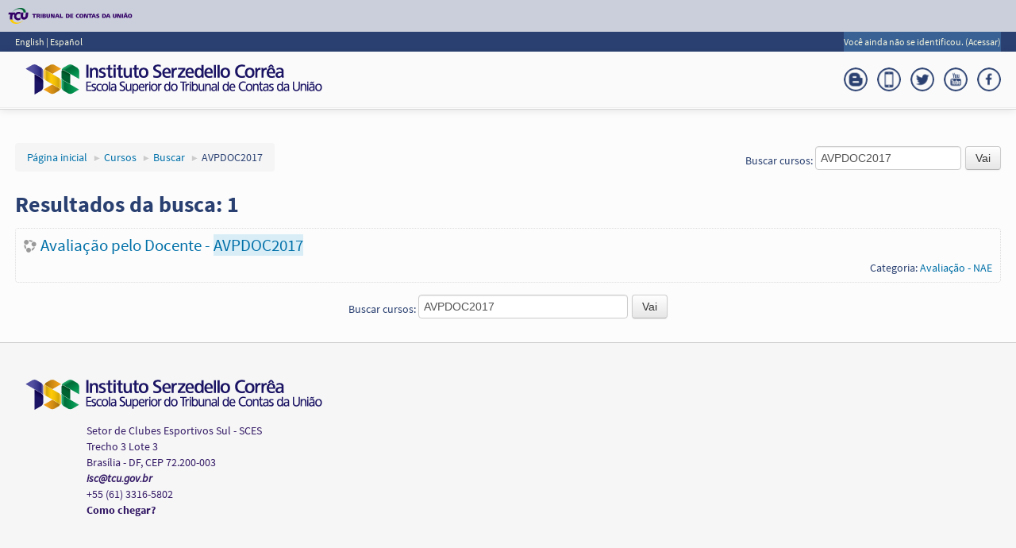

--- FILE ---
content_type: text/html; charset=utf-8
request_url: https://contas.tcu.gov.br/ead/course/search.php?search=AVPDOC2017
body_size: 42184
content:
<!DOCTYPE html>
<html  dir="ltr" lang="pt-br" xml:lang="pt-br">
<head>
	<title>TCU - Tribunal de Contas da União : Resultados da busca</title>
	<link rel="shortcut icon" href="https://contas.tcu.gov.br/ead/theme/image.php/tcu_clean/theme/1602802408/favicon" />
	<meta http-equiv="Content-Type" content="text/html; charset=utf-8" />
<meta name="keywords" content="moodle, TCU - Tribunal de Contas da União : Resultados da busca" />
<link rel="stylesheet" type="text/css" href="https://contas.tcu.gov.br/ead/theme/yui_combo.php?rollup/3.17.2/yui-moodlesimple-min.css" /><script id="firstthemesheet" type="text/css">/** Required in order to fix style inclusion problems in IE with YUI **/</script><link rel="stylesheet" type="text/css" href="https://contas.tcu.gov.br/ead/theme/styles.php/tcu_clean/1602802408/all" />
<script type="text/javascript">
//<![CDATA[
var M = {}; M.yui = {};
M.pageloadstarttime = new Date();
M.cfg = {"wwwroot":"https:\/\/contas.tcu.gov.br\/ead","sesskey":"BhHPIEe1KE","loadingicon":"https:\/\/contas.tcu.gov.br\/ead\/theme\/image.php\/tcu_clean\/core\/1602802408\/i\/loading_small","themerev":"1602802408","slasharguments":1,"theme":"tcu_clean","jsrev":-1,"admin":"admin","svgicons":true};var yui1ConfigFn = function(me) {if(/-skin|reset|fonts|grids|base/.test(me.name)){me.type='css';me.path=me.path.replace(/\.js/,'.css');me.path=me.path.replace(/\/yui2-skin/,'/assets/skins/sam/yui2-skin')}};
var yui2ConfigFn = function(me) {var parts=me.name.replace(/^moodle-/,'').split('-'),component=parts.shift(),module=parts[0],min='-min';if(/-(skin|core)$/.test(me.name)){parts.pop();me.type='css';min=''};if(module){var filename=parts.join('-');me.path=component+'/'+module+'/'+filename+min+'.'+me.type}else me.path=component+'/'+component+'.'+me.type};
YUI_config = {"debug":false,"base":"https:\/\/contas.tcu.gov.br\/ead\/lib\/yuilib\/3.17.2\/","comboBase":"https:\/\/contas.tcu.gov.br\/ead\/theme\/yui_combo.php?","combine":true,"filter":null,"insertBefore":"firstthemesheet","groups":{"yui2":{"base":"https:\/\/contas.tcu.gov.br\/ead\/lib\/yuilib\/2in3\/2.9.0\/build\/","comboBase":"https:\/\/contas.tcu.gov.br\/ead\/theme\/yui_combo.php?","combine":true,"ext":false,"root":"2in3\/2.9.0\/build\/","patterns":{"yui2-":{"group":"yui2","configFn":yui1ConfigFn}}},"moodle":{"name":"moodle","base":"https:\/\/contas.tcu.gov.br\/ead\/theme\/yui_combo.php?m\/-1\/","combine":true,"comboBase":"https:\/\/contas.tcu.gov.br\/ead\/theme\/yui_combo.php?","ext":false,"root":"m\/-1\/","patterns":{"moodle-":{"group":"moodle","configFn":yui2ConfigFn}},"filter":null,"modules":{"moodle-core-notification":{"requires":["moodle-core-notification-dialogue","moodle-core-notification-alert","moodle-core-notification-confirm","moodle-core-notification-exception","moodle-core-notification-ajaxexception"]},"moodle-core-notification-dialogue":{"requires":["base","node","panel","escape","event-key","dd-plugin","moodle-core-widget-focusafterclose","moodle-core-lockscroll"]},"moodle-core-notification-alert":{"requires":["moodle-core-notification-dialogue"]},"moodle-core-notification-confirm":{"requires":["moodle-core-notification-dialogue"]},"moodle-core-notification-exception":{"requires":["moodle-core-notification-dialogue"]},"moodle-core-notification-ajaxexception":{"requires":["moodle-core-notification-dialogue"]},"moodle-core-languninstallconfirm":{"requires":["base","node","moodle-core-notification-confirm","moodle-core-notification-alert"]},"moodle-core-blocks":{"requires":["base","node","io","dom","dd","dd-scroll","moodle-core-dragdrop","moodle-core-notification"]},"moodle-core-lockscroll":{"requires":["plugin","base-build"]},"moodle-core-tooltip":{"requires":["base","node","io-base","moodle-core-notification-dialogue","json-parse","widget-position","widget-position-align","event-outside","cache-base"]},"moodle-core-formchangechecker":{"requires":["base","event-focus","moodle-core-event"]},"moodle-core-dock":{"requires":["base","node","event-custom","event-mouseenter","event-resize","escape","moodle-core-dock-loader","moodle-core-event"]},"moodle-core-dock-loader":{"requires":["escape"]},"moodle-core-checknet":{"requires":["base-base","moodle-core-notification-alert","io-base"]},"moodle-core-handlebars":{"condition":{"trigger":"handlebars","when":"after"}},"moodle-core-formautosubmit":{"requires":["base","event-key"]},"moodle-core-popuphelp":{"requires":["moodle-core-tooltip"]},"moodle-core-maintenancemodetimer":{"requires":["base","node"]},"moodle-core-dragdrop":{"requires":["base","node","io","dom","dd","event-key","event-focus","moodle-core-notification"]},"moodle-core-actionmenu":{"requires":["base","event","node-event-simulate"]},"moodle-core-event":{"requires":["event-custom"]},"moodle-core-chooserdialogue":{"requires":["base","panel","moodle-core-notification"]},"moodle-core_availability-form":{"requires":["base","node","event","panel","moodle-core-notification-dialogue","json"]},"moodle-backup-confirmcancel":{"requires":["node","node-event-simulate","moodle-core-notification-confirm"]},"moodle-backup-backupselectall":{"requires":["node","event","node-event-simulate","anim"]},"moodle-calendar-info":{"requires":["base","node","event-mouseenter","event-key","overlay","moodle-calendar-info-skin"]},"moodle-course-categoryexpander":{"requires":["node","event-key"]},"moodle-course-formatchooser":{"requires":["base","node","node-event-simulate"]},"moodle-course-util":{"requires":["node"],"use":["moodle-course-util-base"],"submodules":{"moodle-course-util-base":{},"moodle-course-util-section":{"requires":["node","moodle-course-util-base"]},"moodle-course-util-cm":{"requires":["node","moodle-course-util-base"]}}},"moodle-course-toolboxes":{"requires":["node","base","event-key","node","io","moodle-course-coursebase","moodle-course-util"]},"moodle-course-dragdrop":{"requires":["base","node","io","dom","dd","dd-scroll","moodle-core-dragdrop","moodle-core-notification","moodle-course-coursebase","moodle-course-util"]},"moodle-course-modchooser":{"requires":["moodle-core-chooserdialogue","moodle-course-coursebase"]},"moodle-course-management":{"requires":["base","node","io-base","moodle-core-notification-exception","json-parse","dd-constrain","dd-proxy","dd-drop","dd-delegate","node-event-delegate"]},"moodle-form-passwordunmask":{"requires":["node","base"]},"moodle-form-dateselector":{"requires":["base","node","overlay","calendar"]},"moodle-form-showadvanced":{"requires":["node","base","selector-css3"]},"moodle-form-shortforms":{"requires":["node","base","selector-css3","moodle-core-event"]},"moodle-core_message-deletemessage":{"requires":["node","event"]},"moodle-core_message-messenger":{"requires":["escape","handlebars","io-base","moodle-core-notification-ajaxexception","moodle-core-notification-alert","moodle-core-notification-dialogue","moodle-core-notification-exception"]},"moodle-question-chooser":{"requires":["moodle-core-chooserdialogue"]},"moodle-question-preview":{"requires":["base","dom","event-delegate","event-key","core_question_engine"]},"moodle-question-searchform":{"requires":["base","node"]},"moodle-question-qbankmanager":{"requires":["node","selector-css3"]},"moodle-availability_completion-form":{"requires":["base","node","event","moodle-core_availability-form"]},"moodle-availability_date-form":{"requires":["base","node","event","io","moodle-core_availability-form"]},"moodle-availability_grade-form":{"requires":["base","node","event","moodle-core_availability-form"]},"moodle-availability_group-form":{"requires":["base","node","event","moodle-core_availability-form"]},"moodle-availability_grouping-form":{"requires":["base","node","event","moodle-core_availability-form"]},"moodle-availability_profile-form":{"requires":["base","node","event","moodle-core_availability-form"]},"moodle-qtype_ddimageortext-dd":{"requires":["node","dd","dd-drop","dd-constrain"]},"moodle-qtype_ddimageortext-form":{"requires":["moodle-qtype_ddimageortext-dd","form_filepicker"]},"moodle-qtype_ddmarker-dd":{"requires":["node","event-resize","dd","dd-drop","dd-constrain","graphics"]},"moodle-qtype_ddmarker-form":{"requires":["moodle-qtype_ddmarker-dd","form_filepicker","graphics","escape"]},"moodle-qtype_ddwtos-dd":{"requires":["node","dd","dd-drop","dd-constrain"]},"moodle-mod_assign-history":{"requires":["node","transition"]},"moodle-mod_customcert-rearrange":{"requires":["dd-delegate","dd-drag"]},"moodle-mod_forum-subscriptiontoggle":{"requires":["base-base","io-base"]},"moodle-mod_quiz-randomquestion":{"requires":["base","event","node","io","moodle-core-notification-dialogue"]},"moodle-mod_quiz-repaginate":{"requires":["base","event","node","io","moodle-core-notification-dialogue"]},"moodle-mod_quiz-util":{"requires":["node"],"use":["moodle-mod_quiz-util-base"],"submodules":{"moodle-mod_quiz-util-base":{},"moodle-mod_quiz-util-slot":{"requires":["node","moodle-mod_quiz-util-base"]},"moodle-mod_quiz-util-page":{"requires":["node","moodle-mod_quiz-util-base"]}}},"moodle-mod_quiz-toolboxes":{"requires":["base","node","event","event-key","io","moodle-mod_quiz-quizbase","moodle-mod_quiz-util-slot","moodle-core-notification-ajaxexception"]},"moodle-mod_quiz-autosave":{"requires":["base","node","event","event-valuechange","node-event-delegate","io-form"]},"moodle-mod_quiz-dragdrop":{"requires":["base","node","io","dom","dd","dd-scroll","moodle-core-dragdrop","moodle-core-notification","moodle-mod_quiz-quizbase","moodle-mod_quiz-util-base","moodle-mod_quiz-util-page","moodle-mod_quiz-util-slot","moodle-course-util"]},"moodle-mod_quiz-modform":{"requires":["base","node","event"]},"moodle-mod_quiz-quizquestionbank":{"requires":["base","event","node","io","io-form","yui-later","moodle-question-qbankmanager","moodle-core-notification-dialogue"]},"moodle-mod_quiz-questionchooser":{"requires":["moodle-core-chooserdialogue","moodle-mod_quiz-util","querystring-parse"]},"moodle-mod_quiz-quizbase":{"requires":["base","node"]},"moodle-message_airnotifier-toolboxes":{"requires":["base","node","io"]},"moodle-block_xp-notification":{"requires":["base","node","handlebars","button-plugin","moodle-core-notification-dialogue"]},"moodle-block_xp-filters":{"requires":["base","node","moodle-core-dragdrop","moodle-block_xp-rulepicker"]},"moodle-block_xp-rulepicker":{"requires":["base","node","handlebars","moodle-core-notification-dialogue"]},"moodle-filter_glossary-autolinker":{"requires":["base","node","io-base","json-parse","event-delegate","overlay","moodle-core-event","moodle-core-notification-alert","moodle-core-notification-exception","moodle-core-notification-ajaxexception"]},"moodle-filter_mathjaxloader-loader":{"requires":["moodle-core-event"]},"moodle-editor_atto-rangy":{"requires":[]},"moodle-editor_atto-editor":{"requires":["node","transition","io","overlay","escape","event","event-simulate","event-custom","node-event-html5","node-event-simulate","yui-throttle","moodle-core-notification-dialogue","moodle-core-notification-confirm","moodle-editor_atto-rangy","handlebars","timers","querystring-stringify"]},"moodle-editor_atto-plugin":{"requires":["node","base","escape","event","event-outside","handlebars","event-custom","timers","moodle-editor_atto-menu"]},"moodle-editor_atto-menu":{"requires":["moodle-core-notification-dialogue","node","event","event-custom"]},"moodle-format_grid-gridkeys":{"requires":["event-nav-keys"]},"moodle-report_eventlist-eventfilter":{"requires":["base","event","node","node-event-delegate","datatable","autocomplete","autocomplete-filters"]},"moodle-report_loglive-fetchlogs":{"requires":["base","event","node","io","node-event-delegate"]},"moodle-gradereport_grader-gradereporttable":{"requires":["base","node","event","handlebars","overlay","event-hover"]},"moodle-gradereport_history-userselector":{"requires":["escape","event-delegate","event-key","handlebars","io-base","json-parse","moodle-core-notification-dialogue"]},"moodle-tool_capability-search":{"requires":["base","node"]},"moodle-tool_lp-dragdrop-reorder":{"requires":["moodle-core-dragdrop"]},"moodle-tool_monitor-dropdown":{"requires":["base","event","node"]},"moodle-assignfeedback_editpdf-editor":{"requires":["base","event","node","io","graphics","json","event-move","event-resize","transition","querystring-stringify-simple","moodle-core-notification-dialog","moodle-core-notification-exception","moodle-core-notification-ajaxexception"]},"moodle-atto_accessibilitychecker-button":{"requires":["color-base","moodle-editor_atto-plugin"]},"moodle-atto_accessibilityhelper-button":{"requires":["moodle-editor_atto-plugin"]},"moodle-atto_align-button":{"requires":["moodle-editor_atto-plugin"]},"moodle-atto_bold-button":{"requires":["moodle-editor_atto-plugin"]},"moodle-atto_charmap-button":{"requires":["moodle-editor_atto-plugin"]},"moodle-atto_clear-button":{"requires":["moodle-editor_atto-plugin"]},"moodle-atto_collapse-button":{"requires":["moodle-editor_atto-plugin"]},"moodle-atto_emoticon-button":{"requires":["moodle-editor_atto-plugin"]},"moodle-atto_equation-button":{"requires":["moodle-editor_atto-plugin","moodle-core-event","io","event-valuechange","tabview","array-extras"]},"moodle-atto_html-button":{"requires":["moodle-editor_atto-plugin","event-valuechange"]},"moodle-atto_image-button":{"requires":["moodle-editor_atto-plugin"]},"moodle-atto_indent-button":{"requires":["moodle-editor_atto-plugin"]},"moodle-atto_italic-button":{"requires":["moodle-editor_atto-plugin"]},"moodle-atto_link-button":{"requires":["moodle-editor_atto-plugin"]},"moodle-atto_managefiles-button":{"requires":["moodle-editor_atto-plugin"]},"moodle-atto_managefiles-usedfiles":{"requires":["node","escape"]},"moodle-atto_media-button":{"requires":["moodle-editor_atto-plugin"]},"moodle-atto_noautolink-button":{"requires":["moodle-editor_atto-plugin"]},"moodle-atto_orderedlist-button":{"requires":["moodle-editor_atto-plugin"]},"moodle-atto_rtl-button":{"requires":["moodle-editor_atto-plugin"]},"moodle-atto_strike-button":{"requires":["moodle-editor_atto-plugin"]},"moodle-atto_subscript-button":{"requires":["moodle-editor_atto-plugin"]},"moodle-atto_superscript-button":{"requires":["moodle-editor_atto-plugin"]},"moodle-atto_table-button":{"requires":["moodle-editor_atto-plugin","moodle-editor_atto-menu","event","event-valuechange"]},"moodle-atto_title-button":{"requires":["moodle-editor_atto-plugin"]},"moodle-atto_underline-button":{"requires":["moodle-editor_atto-plugin"]},"moodle-atto_undo-button":{"requires":["moodle-editor_atto-plugin"]},"moodle-atto_unorderedlist-button":{"requires":["moodle-editor_atto-plugin"]}}},"gallery":{"name":"gallery","base":"https:\/\/contas.tcu.gov.br\/ead\/lib\/yuilib\/gallery\/","combine":true,"comboBase":"https:\/\/contas.tcu.gov.br\/ead\/theme\/yui_combo.php?","ext":false,"root":"gallery\/-1\/","patterns":{"gallery-":{"group":"gallery"}}}},"modules":{"core_filepicker":{"name":"core_filepicker","fullpath":"https:\/\/contas.tcu.gov.br\/ead\/lib\/javascript.php\/-1\/repository\/filepicker.js","requires":["base","node","node-event-simulate","json","async-queue","io-base","io-upload-iframe","io-form","yui2-treeview","panel","cookie","datatable","datatable-sort","resize-plugin","dd-plugin","escape","moodle-core_filepicker"]},"core_comment":{"name":"core_comment","fullpath":"https:\/\/contas.tcu.gov.br\/ead\/lib\/javascript.php\/-1\/comment\/comment.js","requires":["base","io-base","node","json","yui2-animation","overlay"]}}};
M.yui.loader = {modules: {}};

//]]>
</script>
	<meta name="viewport" content="width=device-width, initial-scale=1.0">
</head>
<body  id="page-course-search" class="format-site  path-course safari dir-ltr lang-pt_br yui-skin-sam yui3-skin-sam contas-tcu-gov-br--ead pagelayout-standard course-1 context-1 notloggedin has-region-side-pre empty-region-side-pre has-region-side-post empty-region-side-post content-only">
<div class="skiplinks"><a class="skip" href="#maincontent">Ir para o conteúdo principal</a></div>
<script type="text/javascript" src="https://contas.tcu.gov.br/ead/theme/yui_combo.php?rollup/3.17.2/yui-moodlesimple-min.js&amp;rollup/-1/mcore-min.js"></script><script type="text/javascript" src="https://contas.tcu.gov.br/ead/theme/jquery.php/core/jquery-1.12.1.min.js"></script>
<script type="text/javascript" src="https://contas.tcu.gov.br/ead/theme/jquery.php/core/jquery-migrate-1.4.0.min.js"></script>
<script type="text/javascript" src="https://contas.tcu.gov.br/ead/theme/jquery.php/core/ui-1.11.4/jquery-ui.min.js"></script>
<script type="text/javascript" src="https://contas.tcu.gov.br/ead/lib/javascript.php/-1/lib/javascript-static.js"></script>
<script type="text/javascript" src="https://contas.tcu.gov.br/ead/theme/javascript.php/tcu_clean/1602802408/head"></script>
<script type="text/javascript">
//<![CDATA[
document.body.className += ' jsenabled';
//]]>
</script>

<!--
<header role="banner" class="navbar navbar-fixed-top moodle-has-zindex">
	<nav role="navigation" class="navbar-inner">
		<div class="container-fluid">
															<div class="nav-collapse collapse">
								<ul class="nav pull-right">
					<li></li>
				</ul>
			</div>
		</div>
	</nav>
</header>
-->

<header role="banner" class="navbar navbar-fixed-top  moodle-has-zindex">
    <nav role="navigation" class="navbar-top">
		<div class="a-Header a-Header--login">
			<a href="http://www.tcu.gov.br" class="a-Header-logo" title="Portal do TCU">
			   <span class="a-Header-tcuLogo"></span>
			</a>
		</div>
        <div class="container">
		    <div class="row">
				<div id="lang-menu" class="span2">
					<span class="lang-menu-tcu">
						<a href="https://contas.tcu.gov.br/ead/?lang=en" > English </a> | <a href="https://contas.tcu.gov.br/ead/?lang=es" > Espa&ntilde;ol </a>					</span>
				</div>
				<div id="lang-menu" class="span7">
				</div>
				<div class="span3 pull-right">
					<div class="usermenu"><span class="login">Você ainda não se identificou. (<a href="https://contas.tcu.gov.br/ead/login/index.php">Acessar</a>)</span></div>				</div>	
			</div>	
					
            <div class="nav-collapse collapse">
                <ul class="nav pull-right">
                    <li></li>
                </ul>
            </div>
			
        </div>
    </nav>
	<nav role="navigation" class="navbar-inner">
		<div class="container">
			<div class="row">
				<a class="navbar-logo" href="https://contas.tcu.gov.br/ead">
					<img src="https://contas.tcu.gov.br/ead/theme/image.php?theme=tcu_clean&component=theme&image=ISC_Simbolo" alt="tcu_clean">
				</a>
            
			    <div class="social-media">
					<ul >
						<li class="smedia-01">
							<a href="http://www.facebook.com/TCUoficial">
								<img width="30px" src="https://contas.tcu.gov.br/ead/theme/tcu_clean/pix/social/facebook.png">
							</a>
						</li>
						<li class="smedia-02">
							<a href="https://www.youtube.com/user/isctcu">
								<img width="30px" src="https://contas.tcu.gov.br/ead/theme/tcu_clean/pix/social/youtube.png">
							</a>
						</li>
						<li class="smedia-03">
							<a  href="http://twitter.com/#!/TCUoficial">
								<img width="30px" src="https://contas.tcu.gov.br/ead/theme/tcu_clean/pix/social/twitter.png">
							</a>
						</li>
						<li class="smedia-04">
							<a href="http://portal.tcu.gov.br/apps-tcu/">
								<img width="30px" src="https://contas.tcu.gov.br/ead/theme/tcu_clean/pix/social/app.png">
							</a>
						</li>
					
						<li class="smedia-05">
							<a  href="http://www.eufiscalizo.gov.br/">
								<img width="30px" src="https://contas.tcu.gov.br/ead/theme/tcu_clean/pix/social/blogger.png">
							</a>
						</li> 
					</ul>
			</div>
			</div>	
		</div>
		<hr id="header-line">
		<div class="container">
                        <a class="btn btn-navbar" data-toggle="collapse" data-target=".nav-collapse"><span class="icon-bar"></span>
<span class="icon-bar"></span>
<span class="icon-bar"></span></a>                        <div class="nav-collapse collapse">
                <ul class="nav"><li class="dropdown langmenu"><a href="#" class="dropdown-toggle" data-toggle="dropdown" title="Idioma">Português - Brasil ‎(pt_br)‎<b class="caret"></b></a><ul class="dropdown-menu"><li><a title="English ‎(en)‎" href="https://contas.tcu.gov.br/ead/course/search.php?search=AVPDOC2017&amp;lang=en">English ‎(en)‎</a></li><li><a title="Español - Internacional ‎(es)‎" href="https://contas.tcu.gov.br/ead/course/search.php?search=AVPDOC2017&amp;lang=es">Español - Internacional ‎(es)‎</a></li><li><a title="Português - Brasil ‎(pt_br)‎" href="https://contas.tcu.gov.br/ead/course/search.php?search=AVPDOC2017&amp;lang=pt_br">Português - Brasil ‎(pt_br)‎</a></li></ul></ul>                <ul class="nav pull-right">
                    <li></li>
                </ul>
            </div>
			<div id="servicos" class="moodle-has-zindex">
			   <a href="#conteudo-servicos" id="itemServicos" data-toggle="dropdown" title="Servi&ccedil;os e incentivos adicionais">
				Serviços e consultas			   </a>	
			</div>
		</div>
	</nav>
<div id="conteudo-servicos" class="moodle-has-zindex">
 <div class="container">
    <div class="row" >
		<div class="span12 titulo">Serviços e consultas</div>
	</div>	
	<div class="row">
		<div class="span3 servico"> <a href="https://contas.tcu.gov.br/ords/f?p=ISCNET2_PAR:3" target="_blank"> <img src="/ead/theme/tcu_clean/pix/icones/inscricoes_abertas.png" alt="Eventos com inscrições abertas">Inscrições abertas</a> </div>
		<div class="span3 servico"> <a href="https://contas.tcu.gov.br/ords/f?p=ISCNET2_PAR:2" target="_blank"> <img src="/ead/theme/tcu_clean/pix/icones/historico_individual_e_certificados.png" alt="Histórico individual e certificados">Histórico individual e certificados</a> </div>
		<!--<div class="span3 servico"> <a href="http://contas.tcu.gov.br/pls/apex/f?p=portal:4:::::Y:0" target="_blank"> <img src="/ead/theme/tcu_clean/pix/icones/eventos_em_andamento.png" alt="Eventos em andamento">Eventos em andamento</a> </div>-->
		<!--<div class="span3 servico"> <a href="http://contas.tcu.gov.br/pls/apex/f?p=portal:5:::::Y:0" target="_blank"> <img src="/ead/theme/tcu_clean/pix/icones/eventos_encerrados.png" alt="Eventos encerrados">Eventos encerrados</a> </div>-->
	</div>	
	<div class="row">
		<div class="span3 servico"> <a href="https://contas.tcu.gov.br/ords/f?p=ISCNET2_PAR:11" target="_blank"> <img src="/ead/theme/tcu_clean/pix/icones/autenticacao_certificados.png" alt="Autenticação de certificados">Autenticação de certificados</a> </div>
		<div class="span3 servico"> <a href="http://portal.tcu.gov.br/vocabulario-de-controle-externo/" target="_blank"> <img src="/ead/theme/tcu_clean/pix/icones/vce.png" alt="Vocabulário de Controle Externo">VCE</a> </div>
		<div class="span3 servico"> <a href="http://portal.tcu.gov.br/comunidades/biblioteca-ministro-ruben-rosa/" target="_blank"> <img src="/ead/theme/tcu_clean/pix/icones/biblioteca.png" alt="Biblioteca">Biblioteca</a> </div>
		<div class="span3 servico"> </div>
	</div> </div>
</div>
</header>
<p id='ajuste'>&nbsp;</p>

<div id="page" class="container">
    <header id="page-header" class="clearfix"><div class="page-context-header"><div class="page-header-headings"><h1>TCU - Tribunal de Contas da União</h1></div></div><div class="clearfix" id="page-navbar"><div class="breadcrumb-nav"><span class="accesshide" id="navbar-label">Caminho da página</span><nav aria-labelledby="navbar-label"><ul class="breadcrumb"><li><span itemscope="" itemtype="http://data-vocabulary.org/Breadcrumb"><a itemprop="url" href="https://contas.tcu.gov.br/ead/"><span itemprop="title">Página inicial</span></a></span> <span class="divider"> <span class="accesshide " ><span class="arrow_text">/</span>&nbsp;</span><span class="arrow sep">&#x25B6;&#xFE0E;</span> </span></li><li><span itemscope="" itemtype="http://data-vocabulary.org/Breadcrumb"><a itemprop="url" href="https://contas.tcu.gov.br/ead/course/index.php"><span itemprop="title">Cursos</span></a></span> <span class="divider"> <span class="accesshide " ><span class="arrow_text">/</span>&nbsp;</span><span class="arrow sep">&#x25B6;&#xFE0E;</span> </span></li><li><span itemscope="" itemtype="http://data-vocabulary.org/Breadcrumb"><a itemprop="url" href="https://contas.tcu.gov.br/ead/course/search.php"><span itemprop="title">Buscar</span></a></span> <span class="divider"> <span class="accesshide " ><span class="arrow_text">/</span>&nbsp;</span><span class="arrow sep">&#x25B6;&#xFE0E;</span> </span></li><li><span tabindex="0">AVPDOC2017</span></li></ul></nav></div><div class="breadcrumb-button"><form id="coursesearchnavbar" action="https://contas.tcu.gov.br/ead/course/search.php" method="get"><fieldset class="coursesearchbox invisiblefieldset"><label for="navsearchbox">Buscar cursos: </label><input type="text" id="navsearchbox" size="20" name="search" value="AVPDOC2017" /><input type="submit" value="Vai" /></fieldset></form></div></div><div id="course-header"></div></header>	<!--	<a id="hidecols" class="pull-right" href="javascript:;">esconder colunas laterais</a>
		    <a id="showcols" class="pull-right" href="javascript:;">mostrar colunas laterais</a> -->
    <div id="page-content" class="row-fluid">
        <div id="region-main-box" class="span9">
            <div class="row-fluid">
                <section id="region-main" class="span8 pull-right">
                    <span class="notifications" id="user-notifications"></span><div role="main"><span id="maincontent"></span><h2>Resultados da busca: 1</h2><div class="courses course-search-result course-search-result-search"><div class="coursebox clearfix odd first last" data-courseid="601" data-type="1"><div class="info"><h3 class="coursename"><a class="" href="https://contas.tcu.gov.br/ead/course/view.php?id=601">Avaliação pelo Docente - <span class="highlight">AVPDOC2017</span></a></h3><div class="moreinfo"></div></div><div class="content"><div class="coursecat">Categoria: <a class="" href="https://contas.tcu.gov.br/ead/course/index.php?categoryid=23">Avaliação - NAE</a></div></div></div></div><div class="box generalbox mdl-align"><form id="coursesearch2" action="https://contas.tcu.gov.br/ead/course/search.php" method="get"><fieldset class="coursesearchbox invisiblefieldset"><label for="coursesearchbox">Buscar cursos: </label><input type="text" id="coursesearchbox" size="30" name="search" value="AVPDOC2017" /><input type="submit" value="Vai" /></fieldset></form></div></div>                </section>
                <aside id="block-region-side-pre" class="span4 desktop-first-column block-region" data-blockregion="side-pre" data-droptarget="1"></aside>            </div>
        </div>
        <aside id="block-region-side-post" class="span3 pull-right block-region" data-blockregion="side-post" data-droptarget="1"></aside>    </div>
		<!--
    <footer id="page-footer">
			<div id="course-footer"></div>
			<p class="helplink"></p>
			<div class="logininfo">Você ainda não se identificou. (<a href="https://contas.tcu.gov.br/ead/login/index.php">Acessar</a>)</div><div class="homelink"><a href="https://contas.tcu.gov.br/ead/">Página inicial</a></div><div class="performanceinfo siteinfo"><span class="timeused">0.048848 secs</span> <span class="memoryused">RAM: 6.3Mb</span> <span class="memoryused">RAM peak: 7.2Mb</span> <span class="included">Included 122 files</span> <span class='contextswithfilters'>Contexts for which filters were loaded: 0 </span> <span class='filterscreated'>Filters created: 0 </span> <span class='textsfiltered'>Pieces of content filtered: 0 </span> <span class='stringsfiltered'>Strings filtered: 0 </span> <span class='langcountgetstring'>get_string calls: 130 </span> <span class="dbqueries">DB reads/writes: 19/1</span> <span class="dbtime">DB queries time: 0.0175 secs</span> <span class="posixtimes">ticks: 5 user: 3 sys: 0 cuser: 0 csys: 0</span> <span class="serverload">Load average: 0.00</span> <span class="sessionsize">Session (core\session\file): 4.2Kb</span> <span class="cachesused"><span class="cache-stats-heading">Caches used (hits/misses/sets)</span><span class="cache-definition-stats cache-mode-application"><span class="cache-definition-stats-heading">core/databasemeta <span title="application cache">[a]</span></span><span class="cache-store-stats nohits">** static acceleration **: 0 / 1 / 0</span><span class="cache-store-stats hihits">cachestore_file: 1 / 0 / 0</span></span><span class="cache-definition-stats cache-mode-application"><span class="cache-definition-stats-heading">core/string <span title="application cache">[a]</span></span><span class="cache-store-stats hihits">** static acceleration **: 122 / 8 / 0</span><span class="cache-store-stats hihits">cachestore_file: 8 / 0 / 0</span></span><span class="cache-definition-stats cache-mode-session"><span class="cache-definition-stats-heading">core/coursecat <span title="session cache">[s]</span></span><span class="cache-store-stats nohits">cachestore_session: 0 / 5 / 8</span></span><span class="cache-definition-stats cache-mode-application"><span class="cache-definition-stats-heading">core/capabilities <span title="application cache">[a]</span></span><span class="cache-store-stats hihits">** static acceleration **: 116 / 1 / 0</span><span class="cache-store-stats hihits">cachestore_file: 1 / 0 / 0</span></span><span class="cache-definition-stats cache-mode-application"><span class="cache-definition-stats-heading">core/yuimodules <span title="application cache">[a]</span></span><span class="cache-store-stats hihits">cachestore_file: 3 / 0 / 0</span></span><span class="cache-definition-stats cache-mode-application"><span class="cache-definition-stats-heading">core/coursemodinfo <span title="application cache">[a]</span></span><span class="cache-store-stats hihits">cachestore_file: 1 / 0 / 0</span></span><span class="cache-definition-stats cache-mode-application"><span class="cache-definition-stats-heading">core/plugin_manager <span title="application cache">[a]</span></span><span class="cache-store-stats hihits">cachestore_file: 1 / 0 / 0</span></span><span class="cache-definition-stats cache-mode-application"><span class="cache-definition-stats-heading">core/plugin_functions <span title="application cache">[a]</span></span><span class="cache-store-stats nohits">** static acceleration **: 0 / 2 / 0</span><span class="cache-store-stats hihits">cachestore_file: 2 / 0 / 0</span></span><span class="cache-definition-stats cache-mode-application"><span class="cache-definition-stats-heading">core/langmenu <span title="application cache">[a]</span></span><span class="cache-store-stats hihits">** static acceleration **: 2 / 1 / 0</span><span class="cache-store-stats hihits">cachestore_file: 1 / 0 / 0</span></span><span class="cache-definition-stats cache-mode-request"><span class="cache-definition-stats-heading">core/coursecatrecords <span title="request cache">[r]</span></span><span class="cache-store-stats nohits">cachestore_static: 0 / 1 / 1</span></span><span class='cache-total-stats'>Total: 258 / 19 / 9</span></span> </div>    </footer>
		-->
		<script type="text/javascript">
//<![CDATA[
var require = {
    baseUrl : 'https://contas.tcu.gov.br/ead/lib/requirejs.php/-1/',
    // We only support AMD modules with an explicit define() statement.
    enforceDefine: true,
    skipDataMain: true,
    waitSeconds : 0,

    paths: {
        jquery: 'https://contas.tcu.gov.br/ead/lib/javascript.php/-1/lib/jquery/jquery-1.12.1.min',
        jqueryui: 'https://contas.tcu.gov.br/ead/lib/javascript.php/-1/lib/jquery/ui-1.11.4/jquery-ui.min',
        jqueryprivate: 'https://contas.tcu.gov.br/ead/lib/javascript.php/-1/lib/requirejs/jquery-private'
    },

    // Custom jquery config map.
    map: {
      // '*' means all modules will get 'jqueryprivate'
      // for their 'jquery' dependency.
      '*': { jquery: 'jqueryprivate' },

      // 'jquery-private' wants the real jQuery module
      // though. If this line was not here, there would
      // be an unresolvable cyclic dependency.
      jqueryprivate: { jquery: 'jquery' }
    }
};

//]]>
</script>
<script type="text/javascript" src="https://contas.tcu.gov.br/ead/lib/javascript.php/-1/lib/requirejs/require.min.js"></script>
<script type="text/javascript">
//<![CDATA[
require(['core/first'], function() {
;
require(["block_settings/settingsblock"], function(amd) { amd.init("97017", null); });;
require(["core/notification"], function(amd) { amd.init(1, []); });;
require(["core/log"], function(amd) { amd.setConfig({"level":"warn"}); });
});
//]]>
</script>
<script type="text/javascript" src="https://contas.tcu.gov.br/ead/lib/javascript.php/-1/theme/tcu_clean/javascript/theme.js"></script>
<script type="text/javascript" src="https://contas.tcu.gov.br/ead/theme/javascript.php/tcu_clean/1602802408/footer"></script>
<script type="text/javascript">
//<![CDATA[
M.str = {"moodle":{"lastmodified":"\u00daltima atualiza\u00e7\u00e3o","name":"Nome","error":"Erro","info":"Informa\u00e7\u00e3o","yes":"Sim","no":"N\u00e3o","morehelp":"Mais ajuda","loadinghelp":"Carregando...","cancel":"Cancelar","confirm":"Confirmar","areyousure":"Voc\u00ea tem certeza?","closebuttontitle":"Fechar","unknownerror":"Erro desconhecido"},"repository":{"type":"Tipo","size":"Tamanho","invalidjson":"palavra JSON inv\u00e1lida","nofilesattached":"Nenhum arquivo anexado","filepicker":"Seletor de arquivos","logout":"Sair","nofilesavailable":"Nenhum arquivo dispon\u00edvel","norepositoriesavailable":"Desculpe, nenhum dos seus reposit\u00f3rios atuais pode retornar arquivos no formato solicitado.","fileexistsdialogheader":"Arquivo existe","fileexistsdialog_editor":"Um arquivo com este nome j\u00e1 foi anexado ao texto que voc\u00ea est\u00e1 editando","fileexistsdialog_filemanager":"Um arquivo com este nome j\u00e1 foi anexado","renameto":"Renomear para \"{$a}\"","referencesexist":"H\u00e1 {$a} arquivos pseud\u00f4nimos\/atalhos que usam este arquivo como fonte","select":"Selecione"},"admin":{"confirmdeletecomments":"Voc\u00ea est\u00e1 prestes a excluir coment\u00e1rios, tem certeza?","confirmation":"Confirma\u00e7\u00e3o"},"block":{"addtodock":"Mover isto para a dock","undockitem":"Remover este item do dock","dockblock":"Colocar o bloco {$a} em doc","undockblock":"Retirar bloco {$a} do dock","undockall":"Remover todos do dock","hidedockpanel":"Esconder o painel dock","hidepanel":"Esconder o painel"},"langconfig":{"thisdirectionvertical":"btt"}};
//]]>
</script>
<script type="text/javascript">
//<![CDATA[
(function() {M.util.load_flowplayer();
setTimeout("fix_column_widths()", 20);
Y.use("moodle-core-dock-loader",function() {M.core.dock.loader.initLoader();
});
function legacy_activity_onclick_handler_1(e) { e.halt(); window.open('https://contas.tcu.gov.br/ead/mod/page/view.php?id=30895&inpopup=1', '', 'width=800,height=800,toolbar=no,location=no,menubar=no,copyhistory=no,status=no,directories=no,scrollbars=yes,resizable=yes'); return false; };
function legacy_activity_onclick_handler_2(e) { e.halt(); window.open('https://contas.tcu.gov.br/ead/mod/page/view.php?id=30896&inpopup=1', '', 'width=800,height=800,toolbar=no,location=no,menubar=no,copyhistory=no,status=no,directories=no,scrollbars=yes,resizable=yes'); return false; };
function legacy_activity_onclick_handler_3(e) { e.halt(); window.open('https://contas.tcu.gov.br/ead/mod/page/view.php?id=30897&inpopup=1', '', 'width=800,height=800,toolbar=no,location=no,menubar=no,copyhistory=no,status=no,directories=no,scrollbars=yes,resizable=yes'); return false; };
function legacy_activity_onclick_handler_4(e) { e.halt(); window.open('https://contas.tcu.gov.br/ead/mod/page/view.php?id=30898&inpopup=1', '', 'width=800,height=800,toolbar=no,location=no,menubar=no,copyhistory=no,status=no,directories=no,scrollbars=yes,resizable=yes'); return false; };
function legacy_activity_onclick_handler_5(e) { e.halt(); window.open('https://contas.tcu.gov.br/ead/mod/page/view.php?id=30899&inpopup=1', '', 'width=800,height=800,toolbar=no,location=no,menubar=no,copyhistory=no,status=no,directories=no,scrollbars=yes,resizable=yes'); return false; };
function legacy_activity_onclick_handler_6(e) { e.halt(); window.open('https://contas.tcu.gov.br/ead/mod/page/view.php?id=30900&inpopup=1', '', 'width=800,height=800,toolbar=no,location=no,menubar=no,copyhistory=no,status=no,directories=no,scrollbars=yes,resizable=yes'); return false; };
function legacy_activity_onclick_handler_7(e) { e.halt(); window.open('https://contas.tcu.gov.br/ead/mod/page/view.php?id=30901&inpopup=1', '', 'width=800,height=800,toolbar=no,location=no,menubar=no,copyhistory=no,status=no,directories=no,scrollbars=yes,resizable=yes'); return false; };
function legacy_activity_onclick_handler_8(e) { e.halt(); window.open('https://contas.tcu.gov.br/ead/mod/page/view.php?id=30902&inpopup=1', '', 'width=800,height=800,toolbar=no,location=no,menubar=no,copyhistory=no,status=no,directories=no,scrollbars=yes,resizable=yes'); return false; };
function legacy_activity_onclick_handler_9(e) { e.halt(); window.open('https://contas.tcu.gov.br/ead/mod/page/view.php?id=30903&inpopup=1', '', 'width=800,height=800,toolbar=no,location=no,menubar=no,copyhistory=no,status=no,directories=no,scrollbars=yes,resizable=yes'); return false; };
function legacy_activity_onclick_handler_10(e) { e.halt(); window.open('https://contas.tcu.gov.br/ead/mod/page/view.php?id=30904&inpopup=1', '', 'width=800,height=800,toolbar=no,location=no,menubar=no,copyhistory=no,status=no,directories=no,scrollbars=yes,resizable=yes'); return false; };
function legacy_activity_onclick_handler_11(e) { e.halt(); window.open('https://contas.tcu.gov.br/ead/mod/page/view.php?id=30905&inpopup=1', '', 'width=800,height=800,toolbar=no,location=no,menubar=no,copyhistory=no,status=no,directories=no,scrollbars=yes,resizable=yes'); return false; };
function legacy_activity_onclick_handler_12(e) { e.halt(); window.open('https://contas.tcu.gov.br/ead/mod/page/view.php?id=30906&inpopup=1', '', 'width=800,height=800,toolbar=no,location=no,menubar=no,copyhistory=no,status=no,directories=no,scrollbars=yes,resizable=yes'); return false; };
function legacy_activity_onclick_handler_13(e) { e.halt(); window.open('https://contas.tcu.gov.br/ead/mod/page/view.php?id=30907&inpopup=1', '', 'width=800,height=800,toolbar=no,location=no,menubar=no,copyhistory=no,status=no,directories=no,scrollbars=yes,resizable=yes'); return false; };
function legacy_activity_onclick_handler_14(e) { e.halt(); window.open('https://contas.tcu.gov.br/ead/mod/page/view.php?id=30908&inpopup=1', '', 'width=800,height=800,toolbar=no,location=no,menubar=no,copyhistory=no,status=no,directories=no,scrollbars=yes,resizable=yes'); return false; };
M.util.help_popups.setup(Y);
Y.use("moodle-core-popuphelp",function() {M.core.init_popuphelp();
});
M.util.init_skiplink(Y);
Y.use("moodle-core-formautosubmit",function() {M.core.init_formautosubmit({"selectid":"single_select696afa5c0dcf018","nothing":false});
});
Y.use("moodle-core-formautosubmit",function() {M.core.init_formautosubmit({"selectid":"single_select696afa5c0dcf020","nothing":false});
});
 M.util.js_pending('random696afa5c0dcf021'); Y.on('domready', function() { M.util.js_complete("init");  M.util.js_complete('random696afa5c0dcf021'); });
})();
//]]>
</script>
</div>

<div id="footer">
	<div class="footer-main">
		 <div class="container">
			<div class="row">
				<div class="span5">
					<div class="contact-info">
						<div class="footer-logo">
						   <a href="https://contas.tcu.gov.br/ead"><img src="https://contas.tcu.gov.br/ead/theme/tcu_clean/pix/ISC_Simbolo.png" alt="tema_tcu_clean"></a>
						</div>
							<div id="enderecoISC">
							<p>
							   Setor de Clubes Esportivos Sul - SCES<br />
							   Trecho 3 Lote 3<br />
							   Bras&iacute;lia - DF, CEP 72.200-003<br />
							   <i><a href="mailto:isc@tcu.gov.br">isc@tcu.gov.br</a></i> <br />
							  +55 (61) 3316-5802 <br />
							  <a href='https://www.google.com.br/maps/place/Instituto+Serzedello+Corr%C3%AAa/@-15.8070604,-47.8429357,15z/data=!4m5!3m4!1s0x0:0xd0335efa2d0099d4!8m2!3d-15.8070604!4d-47.8429357' target=_blank> Como chegar? </a>
							</p>
						</div>	
				    </div>
				</div>
				<div class="span7">
				<!-- In�cio do mapa do site - trata-se do custom menu em texto mais plano... -->
					<div id="prerodape">
						<nav>
							<ul class="mapasite" role="navigation">
									   
							</ul>
						</nav>	
					</div>	
			    <!-- Fim do mapa do site -->
				</div>
			</div>
		</div>
  </div>
  <div class="footer-foot">
  	<div class="container">
      <div class="span12">
      	<div class="span6 pull-left">
            &nbsp;
        </div>
		<div class="footer-links pull-right">
		    
			<ul>
			    <li class="nobg"><b>Sobre o portal:&nbsp;&nbsp;&nbsp;&nbsp;</b><a href="http://portal.tcu.gov.br/educacao-corporativa/duvidas-frequentes/">Perguntas Frequentes (FAQ)</a></li>
				<li ><a href="http://portal.tcu.gov.br/comunidades/gestao-de-conteudos-no-portal/sobre-o-portal/termos-de-uso.htm">Termos de uso</a></li>
				<li><a href="http://portal.tcu.gov.br/comunidades/gestao-de-conteudos-no-portal/sobre-o-portal/privacidade.htm">Privacidade</a></li>
				<li><a href="http://portal.tcu.gov.br/comunidades/gestao-de-conteudos-no-portal/sobre-o-portal/acessibilidade.htm">Acessibilidade</a></li>
			</ul>
        </div>
      </div>
    </div>
  </div>
 </div> 
 
 
 <script> 
  (function(i,s,o,g,r,a,m){i['GoogleAnalyticsObject']=r;i[r]=i[r]||function(){
  (i[r].q=i[r].q||[]).push(arguments)},i[r].l=1*new Date();a=s.createElement(o),
  m=s.getElementsByTagName(o)[0];a.async=1;a.src=g;m.parentNode.insertBefore(a,m)
  })(window,document,'script','https://www.google-analytics.com/analytics.js','ga');
 
  ga('create', 'UA-4660019-16', 'auto');
  ga('send', 'pageview');
 
</script></body>
</html>

--- FILE ---
content_type: image/svg+xml
request_url: https://contas.tcu.gov.br/ead/theme/tcu_clean/pix/apex-logo.svg
body_size: 6798
content:
<?xml version="1.0" encoding="UTF-8" standalone="no"?>
<!-- Generator: Adobe Illustrator 17.1.0, SVG Export Plug-In . SVG Version: 6.00 Build 0)  -->

<svg
   xmlns:dc="http://purl.org/dc/elements/1.1/"
   xmlns:cc="http://creativecommons.org/ns#"
   xmlns:rdf="http://www.w3.org/1999/02/22-rdf-syntax-ns#"
   xmlns:svg="http://www.w3.org/2000/svg"
   xmlns="http://www.w3.org/2000/svg"
   xmlns:sodipodi="http://sodipodi.sourceforge.net/DTD/sodipodi-0.dtd"
   xmlns:inkscape="http://www.inkscape.org/namespaces/inkscape"
   version="1.1"
   id="Camada_1"
   x="0px"
   y="0px"
   viewBox="0 0 158 20"
   enable-background="new 0 0 281 51"
   xml:space="preserve"
   inkscape:version="0.91 r13725"
   sodipodi:docname="logo_tcu3.svg"
   width="158"
   height="20"><metadata
   id="metadata3386"><rdf:RDF><cc:Work
       rdf:about=""><dc:format>image/svg+xml</dc:format><dc:type
         rdf:resource="http://purl.org/dc/dcmitype/StillImage" /><dc:title></dc:title></cc:Work></rdf:RDF></metadata><defs
   id="defs3384" /><sodipodi:namedview
   pagecolor="#ffffff"
   bordercolor="#666666"
   borderopacity="1"
   objecttolerance="10"
   gridtolerance="10"
   guidetolerance="10"
   inkscape:pageopacity="0"
   inkscape:pageshadow="2"
   inkscape:window-width="1600"
   inkscape:window-height="838"
   id="namedview3382"
   showgrid="false"
   inkscape:zoom="2.5195729"
   inkscape:cx="154.48945"
   inkscape:cy="70.290183"
   inkscape:window-x="-8"
   inkscape:window-y="-8"
   inkscape:window-maximized="1"
   inkscape:current-layer="Camada_1"
   borderlayer="false" />
<g
   id="g3370"
   transform="matrix(0.59138808,0,0,0.59138808,-4.822493,-4.7737566)">
	<path
   d="m 68,22.7 0,-2 -8,0 0,2 2.7,0 0,6.5 2.5,0 0,-6.5 2.8,0 0,0 z m 8.8,6.5 -0.9,-2.7 c -0.3,-0.8 -0.6,-1.2 -1.5,-1.4 1.1,-0.2 2,-0.9 2,-2.1 0,-1.8 -1.6,-2.3 -3.1,-2.3 l -4.2,0 0,8.5 2.5,0 0,-3.2 0.7,0 c 0.9,0 1,0.3 1.3,1.1 l 0.7,2.2 2.5,0 0,-0.1 z m -2.9,-5.8 c 0,0.9 -0.8,1.1 -1.6,1.1 l -0.8,0 0,-2.1 0.9,0 c 0.8,0 1.5,0.1 1.5,1 l 0,0 z m 6.3,5.8 0,-8.5 -2.5,0 0,8.5 2.5,0 0,0 z m 9,-2.3 c 0,-1.2 -0.8,-1.8 -1.9,-2 1.1,-0.2 1.7,-0.9 1.7,-2 0,-1.6 -1.5,-2.1 -2.9,-2.1 l -4.3,0 0,8.5 4,0 c 1.7,-0.1 3.4,-0.4 3.4,-2.4 l 0,0 z m -2.6,-3.7 c 0,0.8 -0.8,1.1 -1.5,1.1 l -0.9,0 0,-2.1 1,0 c 0.7,0 1.4,0.2 1.4,1 l 0,0 z m 0.1,3.5 c 0,0.9 -0.9,1.1 -1.6,1.1 l -0.9,0 0,-2.2 0.8,0 c 0.9,0 1.7,0.1 1.7,1.1 l 0,0 z m 11.2,-0.8 0,-5.1 -2.5,0 0,5.2 c 0,0.9 -0.4,1.7 -1.4,1.7 -1,0 -1.4,-0.8 -1.4,-1.7 l 0,-5.2 -2.5,0 0,5.2 c 0,2.4 1.7,3.4 3.9,3.4 2.2,0 3.9,-1.1 3.9,-3.5 l 0,0 z m 9.8,3.3 0,-8.5 -2.2,0 0,6.6 -2.5,-6.6 -3.7,0 0,8.5 2.2,0 0,-6.6 2.5,6.6 3.7,0 0,0 z m 10.5,0 -3.2,-8.5 -3.4,0 -3.1,8.5 2.5,0 0.7,-2 3.2,0 0.7,2 2.6,0 0,0 z m -3.8,-3.6 -2.3,0 1.2,-3.4 1.1,3.4 0,0 z m 11,3.6 0,-2 -3.8,0 0,-6.5 -2.6,0 0,8.5 6.4,0 0,0 z M 139.7,25 c 0,-2.8 -1.6,-4.2 -4.3,-4.2 l -3.8,0 0,8.5 3.6,0 c 2.8,-0.1 4.5,-1.5 4.5,-4.3 l 0,0 z m -2.6,0 c 0,1.5 -0.7,2.6 -2.3,2.6 l -0.7,0 0,-5.2 0.9,0 c 1.6,0 2.1,1.2 2.1,2.6 l 0,0 z m 10.1,4.2 0,-1.6 -4,0 0,-1.8 3.7,0 0,-1.6 -3.7,0 0,-1.7 3.9,0 0,-1.6 -6.4,0 0,8.5 6.5,0 0,-0.2 z m 12.6,-0.2 -0.1,-1.7 c -0.6,0.2 -1.2,0.3 -1.8,0.3 -1.6,0 -2.6,-1 -2.6,-2.6 0,-1.6 1.1,-2.6 2.7,-2.6 0.6,0 1.2,0.1 1.7,0.3 l 0.1,-1.8 c -0.7,-0.2 -1.5,-0.3 -2.2,-0.3 -2.6,0 -4.8,1.6 -4.8,4.4 0,2.9 2.1,4.4 4.8,4.4 0.7,0 1.5,-0.1 2.2,-0.4 l 0,0 z m 9.3,-4 c 0,-2.8 -1.6,-4.4 -4.4,-4.4 -2.7,0 -4.4,1.6 -4.4,4.4 0,2.8 1.6,4.4 4.4,4.4 2.7,0 4.4,-1.6 4.4,-4.4 l 0,0 z m -2.6,0 c 0,1.2 -0.3,2.7 -1.8,2.7 -1.4,0 -1.8,-1.6 -1.8,-2.7 0,-1.1 0.4,-2.7 1.8,-2.7 1.5,0 1.8,1.5 1.8,2.7 l 0,0 z m 11.9,4.2 0,-8.5 -2.2,0 0,6.6 -2.5,-6.6 -3.7,0 0,8.5 2.2,0 0,-6.6 2.5,6.6 3.7,0 0,0 z m 9,-6.5 0,-2 -8,0 0,2 2.7,0 0,6.5 2.5,0 0,-6.5 2.8,0 0,0 z m 8.4,6.5 -2.6,0 -0.7,-2 -3.2,0 -0.7,2 -2.5,0 3.1,-8.5 3.4,0 3.2,8.5 0,0 z m -3.7,-3.6 -1.1,-3.4 -1.2,3.4 2.3,0 0,0 z m 10.9,1.1 c 0,-1.4 -0.8,-2 -2,-2.4 L 200.1,24 c -0.5,-0.1 -1.3,-0.4 -1.3,-0.9 0,-0.7 1,-0.8 1.6,-0.8 0.7,0 1.5,0.1 2.2,0.4 l 0.1,-1.7 c -0.8,-0.2 -1.6,-0.3 -2.5,-0.3 -1.7,0 -3.9,0.5 -3.9,2.6 0,1.3 0.7,1.9 1.9,2.3 l 0.9,0.3 c 0.5,0.2 1.5,0.4 1.5,1 0,0.7 -0.9,0.9 -1.5,0.9 -0.9,0 -1.8,-0.2 -2.7,-0.5 l -0.1,1.8 c 1,0.3 2,0.4 3,0.4 1.8,-0.1 3.7,-0.8 3.7,-2.8 l 0,0 z M 217.1,25 c 0,-2.8 -1.6,-4.2 -4.3,-4.2 l -3.8,0 0,8.5 3.6,0 c 2.7,-0.1 4.5,-1.5 4.5,-4.3 l 0,0 z m -2.7,0 c 0,1.5 -0.7,2.6 -2.3,2.6 l -0.7,0 0,-5.2 0.9,0 c 1.6,0 2.1,1.2 2.1,2.6 l 0,0 z m 12.2,4.2 -2.6,0 -0.7,-2 -3.2,0 -0.7,2 -2.4,0 3.1,-8.5 3.4,0 3.1,8.5 0,0 z m -3.7,-3.6 -1.1,-3.4 -1.2,3.4 2.3,0 0,0 z m 16.6,0.3 0,-5.1 -2.5,0 0,5.2 c 0,0.9 -0.4,1.7 -1.4,1.7 -1,0 -1.4,-0.8 -1.4,-1.7 l 0,-5.2 -2.5,0 0,5.2 c 0,2.4 1.7,3.4 3.9,3.4 2.1,0 3.9,-1.1 3.9,-3.5 l 0,0 z m 9.7,3.3 0,-8.5 -2.2,0 0,6.6 -2.5,-6.6 -3.7,0 0,8.5 2.2,0 0,-6.6 2.5,6.6 3.7,0 0,0 z m 4,0 0,-8.5 -2.5,0 0,8.5 2.5,0 0,0 z m 8.1,-11 -1,0 c -0.1,0.3 -0.2,0.5 -0.5,0.5 -0.5,0 -1.2,-0.5 -1.9,-0.5 -0.9,0 -1.3,0.9 -1.4,1.7 l 1,0 c 0,-0.3 0.3,-0.5 0.5,-0.5 0.6,0 1.1,0.5 1.8,0.5 0.9,0 1.4,-0.9 1.5,-1.7 l 0,0 z m 2.4,11 -3.2,-8.5 -3.4,0 -3.1,8.5 2.5,0 0.7,-2 3.2,0 0.7,2 2.6,0 0,0 z m -3.7,-3.6 -2.3,0 1.2,-3.4 1.1,3.4 0,0 z M 272.6,25 c 0,-2.8 -1.6,-4.4 -4.4,-4.4 -2.7,0 -4.4,1.6 -4.4,4.4 0,2.8 1.6,4.4 4.4,4.4 2.8,0 4.4,-1.6 4.4,-4.4 l 0,0 z m -2.6,0 c 0,1.2 -0.3,2.7 -1.8,2.7 -1.4,0 -1.8,-1.6 -1.8,-2.7 0,-1.1 0.4,-2.7 1.8,-2.7 1.5,0 1.8,1.5 1.8,2.7 z"
   id="path3372"
   inkscape:connector-curvature="0"
   style="fill:#330066" />
	<g
   id="g3374">
		<path
   d="m 17.8,32.7 c 2.4,8 15.7,10.1 24.5,0.2 -8.9,12.1 -27,12 -29.7,-0.2 l 5.2,0 z"
   id="path3376"
   inkscape:connector-curvature="0"
   style="clip-rule:evenodd;fill:#ffcc00;fill-rule:evenodd" />
		<path
   d="m 46.3,17.6 -5.2,0 C 41.5,8.6 26,7.1 16.7,17.6 26,5 46.4,4.6 46.3,17.6 Z"
   id="path3378"
   inkscape:connector-curvature="0"
   style="clip-rule:evenodd;fill:#006633;fill-rule:evenodd" />
		<path
   d="m 35.9,17.6 5.2,0 -0.7,7.7 c -0.1,1.4 0.9,2.6 2.4,2.6 1.4,0 2.7,-1.1 2.8,-2.5 l 0.7,-7.7 5.2,0 -0.7,7.7 0,0 0,0 0,0 0,0 C 50.4,29.6 46.6,33 42.3,33 38.2,33 35,29.8 35.1,25.8 l 0,-0.5 0,0 0.1,-0.8 0,0 c 0.2,-2.3 0.5,-4.6 0.7,-6.9 l 0,0 z m -17.4,4.6 c -0.9,3.4 -1.5,7.1 -0.7,10.5 l -5.3,0 c -0.7,-3.1 0,-6.9 0.6,-10.5 l -4.1,0 0.8,-4.6 13.7,0 0,0 -0.5,3 c 1.8,-2.5 4.9,-4.2 8.1,-4.2 1.4,0 2.8,0.3 3.9,0.9 l -0.4,4.6 c -0.8,-0.8 -2,-1.3 -3.3,-1.3 -2.7,0 -5.1,2.1 -5.3,4.8 -0.2,2.7 1.8,4.8 4.5,4.8 1.8,0 3.5,-1 4.5,-2.5 l -0.5,5.2 c -1.5,0.9 -3.2,1.4 -5,1.4 -5,0 -8.8,-4 -8.3,-8.9 0.1,-1.1 0.4,-2.1 0.8,-3.1 l -3.5,0 z"
   id="path3380"
   inkscape:connector-curvature="0"
   style="clip-rule:evenodd;fill:#330066;fill-rule:evenodd" />
	</g>
</g>
</svg>

--- FILE ---
content_type: application/javascript; charset=utf-8
request_url: https://contas.tcu.gov.br/ead/lib/javascript.php/-1/lib/javascript-static.js
body_size: 65647
content:
// Miscellaneous core Javascript functions for Moodle
// Global M object is initilised in inline javascript

/**
 * Add module to list of available modules that can be loaded from YUI.
 * @param {Array} modules
 */
M.yui.add_module = function(modules) {
    for (var modname in modules) {
        YUI_config.modules[modname] = modules[modname];
    }
    // Ensure thaat the YUI_config is applied to the main YUI instance.
    Y.applyConfig(YUI_config);
};
/**
 * The gallery version to use when loading YUI modules from the gallery.
 * Will be changed every time when using local galleries.
 */
M.yui.galleryversion = '2010.04.21-21-51';

/**
 * Various utility functions
 */
M.util = M.util || {};

/**
 * Language strings - initialised from page footer.
 */
M.str = M.str || {};

/**
 * Returns url for images.
 * @param {String} imagename
 * @param {String} component
 * @return {String}
 */
M.util.image_url = function(imagename, component) {

    if (!component || component == '' || component == 'moodle' || component == 'core') {
        component = 'core';
    }

    var url = M.cfg.wwwroot + '/theme/image.php';
    if (M.cfg.themerev > 0 && M.cfg.slasharguments == 1) {
        if (!M.cfg.svgicons) {
            url += '/_s';
        }
        url += '/' + M.cfg.theme + '/' + component + '/' + M.cfg.themerev + '/' + imagename;
    } else {
        url += '?theme=' + M.cfg.theme + '&component=' + component + '&rev=' + M.cfg.themerev + '&image=' + imagename;
        if (!M.cfg.svgicons) {
            url += '&svg=0';
        }
    }

    return url;
};

M.util.in_array = function(item, array){
    for( var i = 0; i<array.length; i++){
        if(item==array[i]){
            return true;
        }
    }
    return false;
};

/**
 * Init a collapsible region, see print_collapsible_region in weblib.php
 * @param {YUI} Y YUI3 instance with all libraries loaded
 * @param {String} id the HTML id for the div.
 * @param {String} userpref the user preference that records the state of this box. false if none.
 * @param {String} strtooltip
 */
M.util.init_collapsible_region = function(Y, id, userpref, strtooltip) {
    Y.use('anim', function(Y) {
        new M.util.CollapsibleRegion(Y, id, userpref, strtooltip);
    });
};

/**
 * Object to handle a collapsible region : instantiate and forget styled object
 *
 * @class
 * @constructor
 * @param {YUI} Y YUI3 instance with all libraries loaded
 * @param {String} id The HTML id for the div.
 * @param {String} userpref The user preference that records the state of this box. false if none.
 * @param {String} strtooltip
 */
M.util.CollapsibleRegion = function(Y, id, userpref, strtooltip) {
    // Record the pref name
    this.userpref = userpref;

    // Find the divs in the document.
    this.div = Y.one('#'+id);

    // Get the caption for the collapsible region
    var caption = this.div.one('#'+id + '_caption');

    // Create a link
    var a = Y.Node.create('<a href="#"></a>');
    a.setAttribute('title', strtooltip);

    // Get all the nodes from caption, remove them and append them to <a>
    while (caption.hasChildNodes()) {
        child = caption.get('firstChild');
        child.remove();
        a.append(child);
    }
    caption.append(a);

    // Get the height of the div at this point before we shrink it if required
    var height = this.div.get('offsetHeight');
    var collapsedimage = 't/collapsed'; // ltr mode
    if (right_to_left()) {
        collapsedimage = 't/collapsed_rtl';
    } else {
        collapsedimage = 't/collapsed';
    }
    if (this.div.hasClass('collapsed')) {
        // Add the correct image and record the YUI node created in the process
        this.icon = Y.Node.create('<img src="'+M.util.image_url(collapsedimage, 'moodle')+'" alt="" />');
        // Shrink the div as it is collapsed by default
        this.div.setStyle('height', caption.get('offsetHeight')+'px');
    } else {
        // Add the correct image and record the YUI node created in the process
        this.icon = Y.Node.create('<img src="'+M.util.image_url('t/expanded', 'moodle')+'" alt="" />');
    }
    a.append(this.icon);

    // Create the animation.
    var animation = new Y.Anim({
        node: this.div,
        duration: 0.3,
        easing: Y.Easing.easeBoth,
        to: {height:caption.get('offsetHeight')},
        from: {height:height}
    });

    // Handler for the animation finishing.
    animation.on('end', function() {
        this.div.toggleClass('collapsed');
        var collapsedimage = 't/collapsed'; // ltr mode
        if (right_to_left()) {
            collapsedimage = 't/collapsed_rtl';
            } else {
            collapsedimage = 't/collapsed';
            }
        if (this.div.hasClass('collapsed')) {
            this.icon.set('src', M.util.image_url(collapsedimage, 'moodle'));
        } else {
            this.icon.set('src', M.util.image_url('t/expanded', 'moodle'));
        }
    }, this);

    // Hook up the event handler.
    a.on('click', function(e, animation) {
        e.preventDefault();
        // Animate to the appropriate size.
        if (animation.get('running')) {
            animation.stop();
        }
        animation.set('reverse', this.div.hasClass('collapsed'));
        // Update the user preference.
        if (this.userpref) {
            M.util.set_user_preference(this.userpref, !this.div.hasClass('collapsed'));
        }
        animation.run();
    }, this, animation);
};

/**
 * The user preference that stores the state of this box.
 * @property userpref
 * @type String
 */
M.util.CollapsibleRegion.prototype.userpref = null;

/**
 * The key divs that make up this
 * @property div
 * @type Y.Node
 */
M.util.CollapsibleRegion.prototype.div = null;

/**
 * The key divs that make up this
 * @property icon
 * @type Y.Node
 */
M.util.CollapsibleRegion.prototype.icon = null;

/**
 * Makes a best effort to connect back to Moodle to update a user preference,
 * however, there is no mechanism for finding out if the update succeeded.
 *
 * Before you can use this function in your JavsScript, you must have called
 * user_preference_allow_ajax_update from moodlelib.php to tell Moodle that
 * the udpate is allowed, and how to safely clean and submitted values.
 *
 * @param String name the name of the setting to udpate.
 * @param String the value to set it to.
 */
M.util.set_user_preference = function(name, value) {
    YUI().use('io', function(Y) {
        var url = M.cfg.wwwroot + '/lib/ajax/setuserpref.php?sesskey=' +
                M.cfg.sesskey + '&pref=' + encodeURI(name) + '&value=' + encodeURI(value);

        // If we are a developer, ensure that failures are reported.
        var cfg = {
                method: 'get',
                on: {}
            };
        if (M.cfg.developerdebug) {
            cfg.on.failure = function(id, o, args) {
                alert("Error updating user preference '" + name + "' using ajax. Clicking this link will repeat the Ajax call that failed so you can see the error: ");
            }
        }

        // Make the request.
        Y.io(url, cfg);
    });
};

/**
 * Prints a confirmation dialog in the style of DOM.confirm().
 *
 * @method show_confirm_dialog
 * @param {EventFacade} e
 * @param {Object} args
 * @param {String} args.message The question to ask the user
 * @param {Function} [args.callback] A callback to apply on confirmation.
 * @param {Object} [args.scope] The scope to use when calling the callback.
 * @param {Object} [args.callbackargs] Any arguments to pass to the callback.
 * @param {String} [args.cancellabel] The label to use on the cancel button.
 * @param {String} [args.continuelabel] The label to use on the continue button.
 */
M.util.show_confirm_dialog = function(e, args) {
    var target = e.target;
    if (e.preventDefault) {
        e.preventDefault();
    }

    YUI().use('moodle-core-notification-confirm', function(Y) {
        var confirmationDialogue = new M.core.confirm({
            width: '300px',
            center: true,
            modal: true,
            visible: false,
            draggable: false,
            title: M.util.get_string('confirmation', 'admin'),
            noLabel: M.util.get_string('cancel', 'moodle'),
            question: args.message
        });

        // The dialogue was submitted with a positive value indication.
        confirmationDialogue.on('complete-yes', function(e) {
            // Handle any callbacks.
            if (args.callback) {
                if (!Y.Lang.isFunction(args.callback)) {
                    Y.log('Callbacks to show_confirm_dialog must now be functions. Please update your code to pass in a function instead.',
                            'warn', 'M.util.show_confirm_dialog');
                    return;
                }

                var scope = e.target;
                if (Y.Lang.isObject(args.scope)) {
                    scope = args.scope;
                }

                var callbackargs = args.callbackargs || [];
                args.callback.apply(scope, callbackargs);
                return;
            }

            var targetancestor = null,
                targetform = null;

            if (target.test('a')) {
                window.location = target.get('href');

            } else if ((targetancestor = target.ancestor('a')) !== null) {
                window.location = targetancestor.get('href');

            } else if (target.test('input')) {
                targetform = target.ancestor('form', true);
                if (!targetform) {
                    return;
                }
                if (target.get('name') && target.get('value')) {
                    targetform.append('<input type="hidden" name="' + target.get('name') +
                                    '" value="' + target.get('value') + '">');
                }
                targetform.submit();

            } else if (target.test('form')) {
                target.submit();

            } else {
                Y.log("Element of type " + target.get('tagName') +
                        " is not supported by the M.util.show_confirm_dialog function. Use A, INPUT, or FORM",
                        'warn', 'javascript-static');
            }
        }, this);

        if (args.cancellabel) {
            confirmationDialogue.set('noLabel', args.cancellabel);
        }

        if (args.continuelabel) {
            confirmationDialogue.set('yesLabel', args.continuelabel);
        }

        confirmationDialogue.render()
                .show();
    });
};

/** Useful for full embedding of various stuff */
M.util.init_maximised_embed = function(Y, id) {
    var obj = Y.one('#'+id);
    if (!obj) {
        return;
    }

    var get_htmlelement_size = function(el, prop) {
        if (Y.Lang.isString(el)) {
            el = Y.one('#' + el);
        }
        // Ensure element exists.
        if (el) {
            var val = el.getStyle(prop);
            if (val == 'auto') {
                val = el.getComputedStyle(prop);
            }
            val = parseInt(val);
            if (isNaN(val)) {
                return 0;
            }
            return val;
        } else {
            return 0;
        }
    };

    var resize_object = function() {
        obj.setStyle('display', 'none');
        var newwidth = get_htmlelement_size('maincontent', 'width') - 35;

        if (newwidth > 500) {
            obj.setStyle('width', newwidth  + 'px');
        } else {
            obj.setStyle('width', '500px');
        }

        var headerheight = get_htmlelement_size('page-header', 'height');
        var footerheight = get_htmlelement_size('page-footer', 'height');
        var newheight = parseInt(Y.one('body').get('docHeight')) - footerheight - headerheight - 100;
        if (newheight < 400) {
            newheight = 400;
        }
        obj.setStyle('height', newheight+'px');
        obj.setStyle('display', '');
    };

    resize_object();
    // fix layout if window resized too
    Y.use('event-resize', function (Y) {
        Y.on("windowresize", function() {
            resize_object();
        });
    });
};

/**
 * Breaks out all links to the top frame - used in frametop page layout.
 */
M.util.init_frametop = function(Y) {
    Y.all('a').each(function(node) {
        node.set('target', '_top');
    });
    Y.all('form').each(function(node) {
        node.set('target', '_top');
    });
};

/**
 * Finds all nodes that match the given CSS selector and attaches events to them
 * so that they toggle a given classname when clicked.
 *
 * @param {YUI} Y
 * @param {string} id An id containing elements to target
 * @param {string} cssselector A selector to use to find targets
 * @param {string} toggleclassname A classname to toggle
 */
M.util.init_toggle_class_on_click = function(Y, id, cssselector, toggleclassname, togglecssselector) {

    if (togglecssselector == '') {
        togglecssselector = cssselector;
    }

    var node = Y.one('#'+id);
    node.all(cssselector).each(function(n){
        n.on('click', function(e){
            e.stopPropagation();
            if (e.target.test(cssselector) && !e.target.test('a') && !e.target.test('img')) {
                if (this.test(togglecssselector)) {
                    this.toggleClass(toggleclassname);
                } else {
                    this.ancestor(togglecssselector).toggleClass(toggleclassname);
            }
            }
        }, n);
    });
    // Attach this click event to the node rather than all selectors... will be much better
    // for performance
    node.on('click', function(e){
        if (e.target.hasClass('addtoall')) {
            this.all(togglecssselector).addClass(toggleclassname);
        } else if (e.target.hasClass('removefromall')) {
            this.all(togglecssselector+'.'+toggleclassname).removeClass(toggleclassname);
        }
    }, node);
};

/**
 * Initialises a colour picker
 *
 * Designed to be used with admin_setting_configcolourpicker although could be used
 * anywhere, just give a text input an id and insert a div with the class admin_colourpicker
 * above or below the input (must have the same parent) and then call this with the
 * id.
 *
 * This code was mostly taken from my [Sam Hemelryk] css theme tool available in
 * contrib/blocks. For better docs refer to that.
 *
 * @param {YUI} Y
 * @param {int} id
 * @param {object} previewconf
 */
M.util.init_colour_picker = function(Y, id, previewconf) {
    /**
     * We need node and event-mouseenter
     */
    Y.use('node', 'event-mouseenter', function(){
        /**
         * The colour picker object
         */
        var colourpicker = {
            box : null,
            input : null,
            image : null,
            preview : null,
            current : null,
            eventClick : null,
            eventMouseEnter : null,
            eventMouseLeave : null,
            eventMouseMove : null,
            width : 300,
            height :  100,
            factor : 5,
            /**
             * Initalises the colour picker by putting everything together and wiring the events
             */
            init : function() {
                this.input = Y.one('#'+id);
                this.box = this.input.ancestor().one('.admin_colourpicker');
                this.image = Y.Node.create('<img alt="" class="colourdialogue" />');
                this.image.setAttribute('src', M.util.image_url('i/colourpicker', 'moodle'));
                this.preview = Y.Node.create('<div class="previewcolour"></div>');
                this.preview.setStyle('width', this.height/2).setStyle('height', this.height/2).setStyle('backgroundColor', this.input.get('value'));
                this.current = Y.Node.create('<div class="currentcolour"></div>');
                this.current.setStyle('width', this.height/2).setStyle('height', this.height/2 -1).setStyle('backgroundColor', this.input.get('value'));
                this.box.setContent('').append(this.image).append(this.preview).append(this.current);

                if (typeof(previewconf) === 'object' && previewconf !== null) {
                    Y.one('#'+id+'_preview').on('click', function(e){
                        if (Y.Lang.isString(previewconf.selector)) {
                            Y.all(previewconf.selector).setStyle(previewconf.style, this.input.get('value'));
                        } else {
                            for (var i in previewconf.selector) {
                                Y.all(previewconf.selector[i]).setStyle(previewconf.style, this.input.get('value'));
                            }
                        }
                    }, this);
                }

                this.eventClick = this.image.on('click', this.pickColour, this);
                this.eventMouseEnter = Y.on('mouseenter', this.startFollow, this.image, this);
            },
            /**
             * Starts to follow the mouse once it enter the image
             */
            startFollow : function(e) {
                this.eventMouseEnter.detach();
                this.eventMouseLeave = Y.on('mouseleave', this.endFollow, this.image, this);
                this.eventMouseMove = this.image.on('mousemove', function(e){
                    this.preview.setStyle('backgroundColor', this.determineColour(e));
                }, this);
            },
            /**
             * Stops following the mouse
             */
            endFollow : function(e) {
                this.eventMouseMove.detach();
                this.eventMouseLeave.detach();
                this.eventMouseEnter = Y.on('mouseenter', this.startFollow, this.image, this);
            },
            /**
             * Picks the colour the was clicked on
             */
            pickColour : function(e) {
                var colour = this.determineColour(e);
                this.input.set('value', colour);
                this.current.setStyle('backgroundColor', colour);
            },
            /**
             * Calculates the colour fromthe given co-ordinates
             */
            determineColour : function(e) {
                var eventx = Math.floor(e.pageX-e.target.getX());
                var eventy = Math.floor(e.pageY-e.target.getY());

                var imagewidth = this.width;
                var imageheight = this.height;
                var factor = this.factor;
                var colour = [255,0,0];

                var matrices = [
                    [  0,  1,  0],
                    [ -1,  0,  0],
                    [  0,  0,  1],
                    [  0, -1,  0],
                    [  1,  0,  0],
                    [  0,  0, -1]
                ];

                var matrixcount = matrices.length;
                var limit = Math.round(imagewidth/matrixcount);
                var heightbreak = Math.round(imageheight/2);

                for (var x = 0; x < imagewidth; x++) {
                    var divisor = Math.floor(x / limit);
                    var matrix = matrices[divisor];

                    colour[0] += matrix[0]*factor;
                    colour[1] += matrix[1]*factor;
                    colour[2] += matrix[2]*factor;

                    if (eventx==x) {
                        break;
                    }
                }

                var pixel = [colour[0], colour[1], colour[2]];
                if (eventy < heightbreak) {
                    pixel[0] += Math.floor(((255-pixel[0])/heightbreak) * (heightbreak - eventy));
                    pixel[1] += Math.floor(((255-pixel[1])/heightbreak) * (heightbreak - eventy));
                    pixel[2] += Math.floor(((255-pixel[2])/heightbreak) * (heightbreak - eventy));
                } else if (eventy > heightbreak) {
                    pixel[0] = Math.floor((imageheight-eventy)*(pixel[0]/heightbreak));
                    pixel[1] = Math.floor((imageheight-eventy)*(pixel[1]/heightbreak));
                    pixel[2] = Math.floor((imageheight-eventy)*(pixel[2]/heightbreak));
                }

                return this.convert_rgb_to_hex(pixel);
            },
            /**
             * Converts an RGB value to Hex
             */
            convert_rgb_to_hex : function(rgb) {
                var hex = '#';
                var hexchars = "0123456789ABCDEF";
                for (var i=0; i<3; i++) {
                    var number = Math.abs(rgb[i]);
                    if (number == 0 || isNaN(number)) {
                        hex += '00';
                    } else {
                        hex += hexchars.charAt((number-number%16)/16)+hexchars.charAt(number%16);
                    }
                }
                return hex;
            }
        };
        /**
         * Initialise the colour picker :) Hoorah
         */
        colourpicker.init();
    });
};

M.util.init_block_hider = function(Y, config) {
    Y.use('base', 'node', function(Y) {
        M.util.block_hider = M.util.block_hider || (function(){
            var blockhider = function() {
                blockhider.superclass.constructor.apply(this, arguments);
            };
            blockhider.prototype = {
                initializer : function(config) {
                    this.set('block', '#'+this.get('id'));
                    var b = this.get('block'),
                        t = b.one('.title'),
                        a = null,
                        hide,
                        show;
                    if (t && (a = t.one('.block_action'))) {
                        hide = Y.Node.create('<img />')
                            .addClass('block-hider-hide')
                            .setAttrs({
                                alt:        config.tooltipVisible,
                                src:        this.get('iconVisible'),
                                tabIndex:   0,
                                'title':    config.tooltipVisible
                            });
                        hide.on('keypress', this.updateStateKey, this, true);
                        hide.on('click', this.updateState, this, true);

                        show = Y.Node.create('<img />')
                            .addClass('block-hider-show')
                            .setAttrs({
                                alt:        config.tooltipHidden,
                                src:        this.get('iconHidden'),
                                tabIndex:   0,
                                'title':    config.tooltipHidden
                            });
                        show.on('keypress', this.updateStateKey, this, false);
                        show.on('click', this.updateState, this, false);

                        a.insert(show, 0).insert(hide, 0);
                    }
                },
                updateState : function(e, hide) {
                    M.util.set_user_preference(this.get('preference'), hide);
                    if (hide) {
                        this.get('block').addClass('hidden');
                        this.get('block').one('.block-hider-show').focus();
                    } else {
                        this.get('block').removeClass('hidden');
                        this.get('block').one('.block-hider-hide').focus();
                    }
                },
                updateStateKey : function(e, hide) {
                    if (e.keyCode == 13) { //allow hide/show via enter key
                        this.updateState(this, hide);
                    }
                }
            };
            Y.extend(blockhider, Y.Base, blockhider.prototype, {
                NAME : 'blockhider',
                ATTRS : {
                    id : {},
                    preference : {},
                    iconVisible : {
                        value : M.util.image_url('t/switch_minus', 'moodle')
                    },
                    iconHidden : {
                        value : M.util.image_url('t/switch_plus', 'moodle')
                    },
                    block : {
                        setter : function(node) {
                            return Y.one(node);
                        }
                    }
                }
            });
            return blockhider;
        })();
        new M.util.block_hider(config);
    });
};

/**
 * @var pending_js - The keys are the list of all pending js actions.
 * @type Object
 */
M.util.pending_js = [];
M.util.complete_js = [];

/**
 * Register any long running javascript code with a unique identifier.
 * Should be followed with a call to js_complete with a matching
 * idenfitier when the code is complete. May also be called with no arguments
 * to test if there is any js calls pending. This is relied on by behat so that
 * it can wait for all pending updates before interacting with a page.
 * @param String uniqid - optional, if provided,
 *                        registers this identifier until js_complete is called.
 * @return boolean - True if there is any pending js.
 */
M.util.js_pending = function(uniqid) {
    if (uniqid !== false) {
        M.util.pending_js.push(uniqid);
    }

    return M.util.pending_js.length;
};

// Start this asap.
M.util.js_pending('init');

/**
 * Register listeners for Y.io start/end so we can wait for them in behat.
 */
YUI.add('moodle-core-io', function(Y) {
    Y.on('io:start', function(id) {
        M.util.js_pending('io:' + id);
    });
    Y.on('io:end', function(id) {
        M.util.js_complete('io:' + id);
    });
}, '@VERSION@', {
    condition: {
        trigger: 'io-base',
        when: 'after'
    }
});

/**
 * Unregister any long running javascript code by unique identifier.
 * This function should form a matching pair with js_pending
 *
 * @param String uniqid - required, unregisters this identifier
 * @return boolean - True if there is any pending js.
 */
M.util.js_complete = function(uniqid) {
    // Use the Y.Array.indexOf instead of the native because some older browsers do not support
    // the native function. Y.Array polyfills the native function if it does not exist.
    var index = Y.Array.indexOf(M.util.pending_js, uniqid);
    if (index >= 0) {
        M.util.complete_js.push(M.util.pending_js.splice(index, 1));
    }

    return M.util.pending_js.length;
};

/**
 * Returns a string registered in advance for usage in JavaScript
 *
 * If you do not pass the third parameter, the function will just return
 * the corresponding value from the M.str object. If the third parameter is
 * provided, the function performs {$a} placeholder substitution in the
 * same way as PHP get_string() in Moodle does.
 *
 * @param {String} identifier string identifier
 * @param {String} component the component providing the string
 * @param {Object|String} a optional variable to populate placeholder with
 */
M.util.get_string = function(identifier, component, a) {
    var stringvalue;

    if (M.cfg.developerdebug) {
        // creating new instance if YUI is not optimal but it seems to be better way then
        // require the instance via the function API - note that it is used in rare cases
        // for debugging only anyway
        // To ensure we don't kill browser performance if hundreds of get_string requests
        // are made we cache the instance we generate within the M.util namespace.
        // We don't publicly define the variable so that it doesn't get abused.
        if (typeof M.util.get_string_yui_instance === 'undefined') {
            M.util.get_string_yui_instance = new YUI({ debug : true });
        }
        var Y = M.util.get_string_yui_instance;
    }

    if (!M.str.hasOwnProperty(component) || !M.str[component].hasOwnProperty(identifier)) {
        stringvalue = '[[' + identifier + ',' + component + ']]';
        if (M.cfg.developerdebug) {
            Y.log('undefined string ' + stringvalue, 'warn', 'M.util.get_string');
        }
        return stringvalue;
    }

    stringvalue = M.str[component][identifier];

    if (typeof a == 'undefined') {
        // no placeholder substitution requested
        return stringvalue;
    }

    if (typeof a == 'number' || typeof a == 'string') {
        // replace all occurrences of {$a} with the placeholder value
        stringvalue = stringvalue.replace(/\{\$a\}/g, a);
        return stringvalue;
    }

    if (typeof a == 'object') {
        // replace {$a->key} placeholders
        for (var key in a) {
            if (typeof a[key] != 'number' && typeof a[key] != 'string') {
                if (M.cfg.developerdebug) {
                    Y.log('invalid value type for $a->' + key, 'warn', 'M.util.get_string');
                }
                continue;
            }
            var search = '{$a->' + key + '}';
            search = search.replace(/[-[\]{}()*+?.,\\^$|#\s]/g, '\\$&');
            search = new RegExp(search, 'g');
            stringvalue = stringvalue.replace(search, a[key]);
        }
        return stringvalue;
    }

    if (M.cfg.developerdebug) {
        Y.log('incorrect placeholder type', 'warn', 'M.util.get_string');
    }
    return stringvalue;
};

/**
 * Set focus on username or password field of the login form
 */
M.util.focus_login_form = function(Y) {
    var username = Y.one('#username');
    var password = Y.one('#password');

    if (username == null || password == null) {
        // something is wrong here
        return;
    }

    var curElement = document.activeElement
    if (curElement == 'undefined') {
        // legacy browser - skip refocus protection
    } else if (curElement.tagName == 'INPUT') {
        // user was probably faster to focus something, do not mess with focus
        return;
    }

    if (username.get('value') == '') {
        username.focus();
    } else {
        password.focus();
    }
}

/**
 * Set focus on login error message
 */
M.util.focus_login_error = function(Y) {
    var errorlog = Y.one('#loginerrormessage');

    if (errorlog) {
        errorlog.focus();
    }
}
/**
 * Adds lightbox hidden element that covers the whole node.
 *
 * @param {YUI} Y
 * @param {Node} the node lightbox should be added to
 * @retun {Node} created lightbox node
 */
M.util.add_lightbox = function(Y, node) {
    var WAITICON = {'pix':"i/loading_small",'component':'moodle'};

    // Check if lightbox is already there
    if (node.one('.lightbox')) {
        return node.one('.lightbox');
    }

    node.setStyle('position', 'relative');
    var waiticon = Y.Node.create('<img />')
    .setAttrs({
        'src' : M.util.image_url(WAITICON.pix, WAITICON.component)
    })
    .setStyles({
        'position' : 'relative',
        'top' : '50%'
    });

    var lightbox = Y.Node.create('<div></div>')
    .setStyles({
        'opacity' : '.75',
        'position' : 'absolute',
        'width' : '100%',
        'height' : '100%',
        'top' : 0,
        'left' : 0,
        'backgroundColor' : 'white',
        'textAlign' : 'center'
    })
    .setAttribute('class', 'lightbox')
    .hide();

    lightbox.appendChild(waiticon);
    node.append(lightbox);
    return lightbox;
}

/**
 * Appends a hidden spinner element to the specified node.
 *
 * @param {YUI} Y
 * @param {Node} the node the spinner should be added to
 * @return {Node} created spinner node
 */
M.util.add_spinner = function(Y, node) {
    var WAITICON = {'pix':"i/loading_small",'component':'moodle'};

    // Check if spinner is already there
    if (node.one('.spinner')) {
        return node.one('.spinner');
    }

    var spinner = Y.Node.create('<img />')
        .setAttribute('src', M.util.image_url(WAITICON.pix, WAITICON.component))
        .addClass('spinner')
        .addClass('iconsmall')
        .hide();

    node.append(spinner);
    return spinner;
}

//=== old legacy JS code, hopefully to be replaced soon by M.xx.yy and YUI3 code ===

function checkall() {
    var inputs = document.getElementsByTagName('input');
    for (var i = 0; i < inputs.length; i++) {
        if (inputs[i].type == 'checkbox') {
            if (inputs[i].disabled || inputs[i].readOnly) {
                continue;
            }
            inputs[i].checked = true;
        }
    }
}

function checknone() {
    var inputs = document.getElementsByTagName('input');
    for (var i = 0; i < inputs.length; i++) {
        if (inputs[i].type == 'checkbox') {
            if (inputs[i].disabled || inputs[i].readOnly) {
                continue;
            }
            inputs[i].checked = false;
        }
    }
}

/**
 * Either check, or uncheck, all checkboxes inside the element with id is
 * @param id the id of the container
 * @param checked the new state, either '' or 'checked'.
 */
function select_all_in_element_with_id(id, checked) {
    var container = document.getElementById(id);
    if (!container) {
        return;
    }
    var inputs = container.getElementsByTagName('input');
    for (var i = 0; i < inputs.length; ++i) {
        if (inputs[i].type == 'checkbox' || inputs[i].type == 'radio') {
            inputs[i].checked = checked;
        }
    }
}

function select_all_in(elTagName, elClass, elId) {
    var inputs = document.getElementsByTagName('input');
    inputs = filterByParent(inputs, function(el) {return findParentNode(el, elTagName, elClass, elId);});
    for(var i = 0; i < inputs.length; ++i) {
        if(inputs[i].type == 'checkbox' || inputs[i].type == 'radio') {
            inputs[i].checked = 'checked';
        }
    }
}

function deselect_all_in(elTagName, elClass, elId) {
    var inputs = document.getElementsByTagName('INPUT');
    inputs = filterByParent(inputs, function(el) {return findParentNode(el, elTagName, elClass, elId);});
    for(var i = 0; i < inputs.length; ++i) {
        if(inputs[i].type == 'checkbox' || inputs[i].type == 'radio') {
            inputs[i].checked = '';
        }
    }
}

function confirm_if(expr, message) {
    if(!expr) {
        return true;
    }
    return confirm(message);
}


/*
    findParentNode (start, elementName, elementClass, elementID)

    Travels up the DOM hierarchy to find a parent element with the
    specified tag name, class, and id. All conditions must be met,
    but any can be ommitted. Returns the BODY element if no match
    found.
*/
function findParentNode(el, elName, elClass, elId) {
    while (el.nodeName.toUpperCase() != 'BODY') {
        if ((!elName || el.nodeName.toUpperCase() == elName) &&
            (!elClass || el.className.indexOf(elClass) != -1) &&
            (!elId || el.id == elId)) {
            break;
        }
        el = el.parentNode;
    }
    return el;
}

function unmaskPassword(id) {
    var pw = document.getElementById(id);
    var chb = document.getElementById(id+'unmask');

    // MDL-30438 - The capability to changing the value of input type is not supported by IE8 or lower.
    // Replacing existing child with a new one, removed all yui properties for the node.  Therefore, this
    // functionality won't work in IE8 or lower.
    // This is a temporary fixed to allow other browsers to function properly.
    if (Y.UA.ie == 0 || Y.UA.ie >= 9) {
        if (chb.checked) {
            pw.type = "text";
        } else {
            pw.type = "password";
        }
    } else {  //IE Browser version 8 or lower
        try {
            // first try IE way - it can not set name attribute later
            if (chb.checked) {
              var newpw = document.createElement('<input type="text" autocomplete="off" name="'+pw.name+'">');
            } else {
              var newpw = document.createElement('<input type="password" autocomplete="off" name="'+pw.name+'">');
            }
            newpw.attributes['class'].nodeValue = pw.attributes['class'].nodeValue;
        } catch (e) {
            var newpw = document.createElement('input');
            newpw.setAttribute('autocomplete', 'off');
            newpw.setAttribute('name', pw.name);
            if (chb.checked) {
              newpw.setAttribute('type', 'text');
            } else {
              newpw.setAttribute('type', 'password');
            }
            newpw.setAttribute('class', pw.getAttribute('class'));
        }
        newpw.id = pw.id;
        newpw.size = pw.size;
        newpw.onblur = pw.onblur;
        newpw.onchange = pw.onchange;
        newpw.value = pw.value;
        pw.parentNode.replaceChild(newpw, pw);
    }
}

function filterByParent(elCollection, parentFinder) {
    var filteredCollection = [];
    for (var i = 0; i < elCollection.length; ++i) {
        var findParent = parentFinder(elCollection[i]);
        if (findParent.nodeName.toUpperCase() != 'BODY') {
            filteredCollection.push(elCollection[i]);
        }
    }
    return filteredCollection;
}

/*
    All this is here just so that IE gets to handle oversized blocks
    in a visually pleasing manner. It does a browser detect. So sue me.
*/

function fix_column_widths() {
    var agt = navigator.userAgent.toLowerCase();
    if ((agt.indexOf("msie") != -1) && (agt.indexOf("opera") == -1)) {
        fix_column_width('left-column');
        fix_column_width('right-column');
    }
}

function fix_column_width(colName) {
    if(column = document.getElementById(colName)) {
        if(!column.offsetWidth) {
            setTimeout("fix_column_width('" + colName + "')", 20);
            return;
        }

        var width = 0;
        var nodes = column.childNodes;

        for(i = 0; i < nodes.length; ++i) {
            if(nodes[i].className.indexOf("block") != -1 ) {
                if(width < nodes[i].offsetWidth) {
                    width = nodes[i].offsetWidth;
                }
            }
        }

        for(i = 0; i < nodes.length; ++i) {
            if(nodes[i].className.indexOf("block") != -1 ) {
                nodes[i].style.width = width + 'px';
            }
        }
    }
}


/*
   Insert myValue at current cursor position
 */
function insertAtCursor(myField, myValue) {
    // IE support
    if (document.selection) {
        myField.focus();
        sel = document.selection.createRange();
        sel.text = myValue;
    }
    // Mozilla/Netscape support
    else if (myField.selectionStart || myField.selectionStart == '0') {
        var startPos = myField.selectionStart;
        var endPos = myField.selectionEnd;
        myField.value = myField.value.substring(0, startPos)
            + myValue + myField.value.substring(endPos, myField.value.length);
    } else {
        myField.value += myValue;
    }
}

/**
 * Increment a file name.
 *
 * @param string file name.
 * @param boolean ignoreextension do not extract the extension prior to appending the
 *                                suffix. Useful when incrementing folder names.
 * @return string the incremented file name.
 */
function increment_filename(filename, ignoreextension) {
    var extension = '';
    var basename = filename;

    // Split the file name into the basename + extension.
    if (!ignoreextension) {
        var dotpos = filename.lastIndexOf('.');
        if (dotpos !== -1) {
            basename = filename.substr(0, dotpos);
            extension = filename.substr(dotpos, filename.length);
        }
    }

    // Look to see if the name already has (NN) at the end of it.
    var number = 0;
    var hasnumber = basename.match(/^(.*) \((\d+)\)$/);
    if (hasnumber !== null) {
        // Note the current number & remove it from the basename.
        number = parseInt(hasnumber[2], 10);
        basename = hasnumber[1];
    }

    number++;
    var newname = basename + ' (' + number + ')' + extension;
    return newname;
}

/**
 * Return whether we are in right to left mode or not.
 *
 * @return boolean
 */
function right_to_left() {
    var body = Y.one('body');
    var rtl = false;
    if (body && body.hasClass('dir-rtl')) {
        rtl = true;
    }
    return rtl;
}

function openpopup(event, args) {

    if (event) {
        if (event.preventDefault) {
            event.preventDefault();
        } else {
            event.returnValue = false;
        }
    }

    // Make sure the name argument is set and valid.
    var nameregex = /[^a-z0-9_]/i;
    if (typeof args.name !== 'string') {
        args.name = '_blank';
    } else if (args.name.match(nameregex)) {
        // Cleans window name because IE does not support funky ones.
        if (M.cfg.developerdebug) {
            alert('DEVELOPER NOTICE: Invalid \'name\' passed to openpopup(): ' + args.name);
        }
        args.name = args.name.replace(nameregex, '_');
    }

    var fullurl = args.url;
    if (!args.url.match(/https?:\/\//)) {
        fullurl = M.cfg.wwwroot + args.url;
    }
    if (args.fullscreen) {
        args.options = args.options.
                replace(/top=\d+/, 'top=0').
                replace(/left=\d+/, 'left=0').
                replace(/width=\d+/, 'width=' + screen.availWidth).
                replace(/height=\d+/, 'height=' + screen.availHeight);
    }
    var windowobj = window.open(fullurl,args.name,args.options);
    if (!windowobj) {
        return true;
    }

    if (args.fullscreen) {
        // In some browser / OS combinations (E.g. Chrome on Windows), the
        // window initially opens slighly too big. The width and heigh options
        // seem to control the area inside the browser window, so what with
        // scroll-bars, etc. the actual window is bigger than the screen.
        // Therefore, we need to fix things up after the window is open.
        var hackcount = 100;
        var get_size_exactly_right = function() {
            windowobj.moveTo(0, 0);
            windowobj.resizeTo(screen.availWidth, screen.availHeight);

            // Unfortunately, it seems that in Chrome on Ubuntu, if you call
            // something like windowobj.resizeTo(1280, 1024) too soon (up to
            // about 50ms) after the window is open, then it actually behaves
            // as if you called windowobj.resizeTo(0, 0). Therefore, we need to
            // check that the resize actually worked, and if not, repeatedly try
            // again after a short delay until it works (but with a limit of
            // hackcount repeats.
            if (hackcount > 0 && (windowobj.innerHeight < 10 || windowobj.innerWidth < 10)) {
                hackcount -= 1;
                setTimeout(get_size_exactly_right, 10);
            }
        }
        setTimeout(get_size_exactly_right, 0);
    }
    windowobj.focus();

    return false;
}

/** Close the current browser window. */
function close_window(e) {
    if (e.preventDefault) {
        e.preventDefault();
    } else {
        e.returnValue = false;
    }
    window.close();
}

/**
 * Tranfer keyboard focus to the HTML element with the given id, if it exists.
 * @param controlid the control id.
 */
function focuscontrol(controlid) {
    var control = document.getElementById(controlid);
    if (control) {
        control.focus();
    }
}

/**
 * Transfers keyboard focus to an HTML element based on the old style style of focus
 * This function should be removed as soon as it is no longer used
 */
function old_onload_focus(formid, controlname) {
    if (document.forms[formid] && document.forms[formid].elements && document.forms[formid].elements[controlname]) {
        document.forms[formid].elements[controlname].focus();
    }
}

function build_querystring(obj) {
    return convert_object_to_string(obj, '&');
}

function build_windowoptionsstring(obj) {
    return convert_object_to_string(obj, ',');
}

function convert_object_to_string(obj, separator) {
    if (typeof obj !== 'object') {
        return null;
    }
    var list = [];
    for(var k in obj) {
        k = encodeURIComponent(k);
        var value = obj[k];
        if(obj[k] instanceof Array) {
            for(var i in value) {
                list.push(k+'[]='+encodeURIComponent(value[i]));
            }
        } else {
            list.push(k+'='+encodeURIComponent(value));
        }
    }
    return list.join(separator);
}

function stripHTML(str) {
    var re = /<\S[^><]*>/g;
    var ret = str.replace(re, "");
    return ret;
}

function updateProgressBar(id, percent, msg, estimate) {
    var progressIndicator = Y.one('#' + id);
    if (!progressIndicator) {
        return;
    }

    var progressBar = progressIndicator.one('.bar'),
        statusIndicator = progressIndicator.one('h2'),
        estimateIndicator = progressIndicator.one('p');

    statusIndicator.set('innerHTML', Y.Escape.html(msg));
    progressBar.set('innerHTML', Y.Escape.html('' + percent + '%'));
    if (percent === 100) {
        progressIndicator.addClass('progress-success');
        estimateIndicator.set('innerHTML', null);
    } else {
        if (estimate) {
            estimateIndicator.set('innerHTML', Y.Escape.html(estimate));
        } else {
            estimateIndicator.set('innerHTML', null);
        }
        progressIndicator.removeClass('progress-success');
    }
    progressBar.setAttribute('aria-valuenow', percent);
    progressBar.setStyle('width', percent + '%');
}

// ===== Deprecated core Javascript functions for Moodle ====
//       DO NOT USE!!!!!!!
// Do not put this stuff in separate file because it only adds extra load on servers!

/**
 * @method show_item
 * @deprecated since Moodle 2.7.
 * @see Y.Node.show
 */
function show_item() {
    throw new Error('show_item can not be used any more. Please use Y.Node.show.');
}

/**
 * @method destroy_item
 * @deprecated since Moodle 2.7.
 * @see Y.Node.destroy
 */
function destroy_item() {
    throw new Error('destroy_item can not be used any more. Please use Y.Node.destroy.');
}

/**
 * @method hide_item
 * @deprecated since Moodle 2.7.
 * @see Y.Node.hide
 */
function hide_item() {
    throw new Error('hide_item can not be used any more. Please use Y.Node.hide.');
}

/**
 * @method addonload
 * @deprecated since Moodle 2.7 - please do not use this function any more.
 */
function addonload() {
    throw new Error('addonload can not be used any more.');
}

/**
 * @method getElementsByClassName
 * @deprecated Since Moodle 2.7 - please do not use this function any more.
 * @see Y.one
 * @see Y.all
 */
function getElementsByClassName() {
    throw new Error('getElementsByClassName can not be used any more. Please use Y.one or Y.all.');
}

/**
 * @method findChildNodes
 * @deprecated since Moodle 2.7 - please do not use this function any more.
 * @see Y.all
 */
function findChildNodes() {
    throw new Error('findChildNodes can not be used any more. Please use Y.all.');
}

M.util.help_popups = {
    setup : function(Y) {
        Y.one('body').delegate('click', this.open_popup, 'a.helplinkpopup', this);
    },
    open_popup : function(e) {
        // Prevent the default page action
        e.preventDefault();

        // Grab the anchor that was clicked
        var anchor = e.target.ancestor('a', true);
        var args = {
            'name'          : 'popup',
            'url'           : anchor.getAttribute('href'),
            'options'       : ''
        };
        var options = [
            'height=600',
            'width=800',
            'top=0',
            'left=0',
            'menubar=0',
            'location=0',
            'scrollbars',
            'resizable',
            'toolbar',
            'status',
            'directories=0',
            'fullscreen=0',
            'dependent'
        ]
        args.options = options.join(',');

        openpopup(e, args);
    }
}

/**
 * Custom menu namespace
 */
M.core_custom_menu = {
    /**
     * This method is used to initialise a custom menu given the id that belongs
     * to the custom menu's root node.
     *
     * @param {YUI} Y
     * @param {string} nodeid
     */
    init : function(Y, nodeid) {
        var node = Y.one('#'+nodeid);
        if (node) {
            Y.use('node-menunav', function(Y) {
                // Get the node
                // Remove the javascript-disabled class.... obviously javascript is enabled.
                node.removeClass('javascript-disabled');
                // Initialise the menunav plugin
                node.plug(Y.Plugin.NodeMenuNav);
            });
        }
    }
};

/**
 * Used to store form manipulation methods and enhancments
 */
M.form = M.form || {};

/**
 * Converts a nbsp indented select box into a multi drop down custom control much
 * like the custom menu. It also selectable categories on or off.
 *
 * $form->init_javascript_enhancement('elementname','smartselect', array('selectablecategories'=>true|false, 'mode'=>'compact'|'spanning'));
 *
 * @param {YUI} Y
 * @param {string} id
 * @param {Array} options
 */
M.form.init_smartselect = function(Y, id, options) {
    if (!id.match(/^id_/)) {
        id = 'id_'+id;
    }
    var select = Y.one('select#'+id);
    if (!select) {
        return false;
    }
    Y.use('event-delegate',function(){
        var smartselect = {
            id : id,
            structure : [],
            options : [],
            submenucount : 0,
            currentvalue : null,
            currenttext : null,
            shownevent : null,
            cfg : {
                selectablecategories : true,
                mode : null
            },
            nodes : {
                select : null,
                loading : null,
                menu : null
            },
            init : function(Y, id, args, nodes) {
                if (typeof(args)=='object') {
                    for (var i in this.cfg) {
                        if (args[i] || args[i]===false) {
                            this.cfg[i] = args[i];
                        }
                    }
                }

                // Display a loading message first up
                this.nodes.select = nodes.select;

                this.currentvalue = this.nodes.select.get('selectedIndex');
                this.currenttext = this.nodes.select.all('option').item(this.currentvalue).get('innerHTML');

                var options = Array();
                options[''] = {text:this.currenttext,value:'',depth:0,children:[]};
                this.nodes.select.all('option').each(function(option, index) {
                    var rawtext = option.get('innerHTML');
                    var text = rawtext.replace(/^(&nbsp;)*/, '');
                    if (rawtext === text) {
                        text = rawtext.replace(/^(\s)*/, '');
                        var depth = (rawtext.length - text.length ) + 1;
                    } else {
                        var depth = ((rawtext.length - text.length )/12)+1;
                    }
                    option.set('innerHTML', text);
                    options['i'+index] = {text:text,depth:depth,index:index,children:[]};
                }, this);

                this.structure = [];
                var structcount = 0;
                for (var i in options) {
                    var o = options[i];
                    if (o.depth == 0) {
                        this.structure.push(o);
                        structcount++;
                    } else {
                        var d = o.depth;
                        var current = this.structure[structcount-1];
                        for (var j = 0; j < o.depth-1;j++) {
                            if (current && current.children) {
                                current = current.children[current.children.length-1];
                            }
                        }
                        if (current && current.children) {
                            current.children.push(o);
                        }
                    }
                }

                this.nodes.menu = Y.Node.create(this.generate_menu_content());
                this.nodes.menu.one('.smartselect_mask').setStyle('opacity', 0.01);
                this.nodes.menu.one('.smartselect_mask').setStyle('width', (this.nodes.select.get('offsetWidth')+5)+'px');
                this.nodes.menu.one('.smartselect_mask').setStyle('height', (this.nodes.select.get('offsetHeight'))+'px');

                if (this.cfg.mode == null) {
                    var formwidth = this.nodes.select.ancestor('form').get('offsetWidth');
                    if (formwidth < 400 || this.nodes.menu.get('offsetWidth') < formwidth*2) {
                        this.cfg.mode = 'compact';
                    } else {
                        this.cfg.mode = 'spanning';
                    }
                }

                if (this.cfg.mode == 'compact') {
                    this.nodes.menu.addClass('compactmenu');
                } else {
                    this.nodes.menu.addClass('spanningmenu');
                    this.nodes.menu.delegate('mouseover', this.show_sub_menu, '.smartselect_submenuitem', this);
                }

                Y.one(document.body).append(this.nodes.menu);
                var pos = this.nodes.select.getXY();
                pos[0] += 1;
                this.nodes.menu.setXY(pos);
                this.nodes.menu.on('click', this.handle_click, this);

                Y.one(window).on('resize', function(){
                     var pos = this.nodes.select.getXY();
                    pos[0] += 1;
                    this.nodes.menu.setXY(pos);
                 }, this);
            },
            generate_menu_content : function() {
                var content = '<div id="'+this.id+'_smart_select" class="smartselect">';
                content += this.generate_submenu_content(this.structure[0], true);
                content += '</ul></div>';
                return content;
            },
            generate_submenu_content : function(item, rootelement) {
                this.submenucount++;
                var content = '';
                if (item.children.length > 0) {
                    if (rootelement) {
                        content += '<div class="smartselect_mask" href="#ss_submenu'+this.submenucount+'">&nbsp;</div>';
                        content += '<div id="ss_submenu'+this.submenucount+'" class="smartselect_menu">';
                        content += '<div class="smartselect_menu_content">';
                    } else {
                        content += '<li class="smartselect_submenuitem">';
                        var categoryclass = (this.cfg.selectablecategories)?'selectable':'notselectable';
                        content += '<a class="smartselect_menuitem_label '+categoryclass+'" href="#ss_submenu'+this.submenucount+'" value="'+item.index+'">'+item.text+'</a>';
                        content += '<div id="ss_submenu'+this.submenucount+'" class="smartselect_submenu">';
                        content += '<div class="smartselect_submenu_content">';
                    }
                    content += '<ul>';
                    for (var i in item.children) {
                        content += this.generate_submenu_content(item.children[i],false);
                    }
                    content += '</ul>';
                    content += '</div>';
                    content += '</div>';
                    if (rootelement) {
                    } else {
                        content += '</li>';
                    }
                } else {
                    content += '<li class="smartselect_menuitem">';
                    content += '<a class="smartselect_menuitem_content selectable" href="#" value="'+item.index+'">'+item.text+'</a>';
                    content += '</li>';
                }
                return content;
            },
            select : function(e) {
                var t = e.target;
                e.halt();
                this.currenttext = t.get('innerHTML');
                this.currentvalue = t.getAttribute('value');
                this.nodes.select.set('selectedIndex', this.currentvalue);
                this.hide_menu();
            },
            handle_click : function(e) {
                var target = e.target;
                if (target.hasClass('smartselect_mask')) {
                    this.show_menu(e);
                } else if (target.hasClass('selectable') || target.hasClass('smartselect_menuitem')) {
                    this.select(e);
                } else if (target.hasClass('smartselect_menuitem_label') || target.hasClass('smartselect_submenuitem')) {
                    this.show_sub_menu(e);
                }
            },
            show_menu : function(e) {
                e.halt();
                var menu = e.target.ancestor().one('.smartselect_menu');
                menu.addClass('visible');
                this.shownevent = Y.one(document.body).on('click', this.hide_menu, this);
            },
            show_sub_menu : function(e) {
                e.halt();
                var target = e.target;
                if (!target.hasClass('smartselect_submenuitem')) {
                    target = target.ancestor('.smartselect_submenuitem');
                }
                if (this.cfg.mode == 'compact' && target.one('.smartselect_submenu').hasClass('visible')) {
                    target.ancestor('ul').all('.smartselect_submenu.visible').removeClass('visible');
                    return;
                }
                target.ancestor('ul').all('.smartselect_submenu.visible').removeClass('visible');
                target.one('.smartselect_submenu').addClass('visible');
            },
            hide_menu : function() {
                this.nodes.menu.all('.visible').removeClass('visible');
                if (this.shownevent) {
                    this.shownevent.detach();
                }
            }
        };
        smartselect.init(Y, id, options, {select:select});
    });
};

/** List of flv players to be loaded */
M.util.video_players = [];
/** List of mp3 players to be loaded */
M.util.audio_players = [];

/**
 * Add video player
 * @param id element id
 * @param fileurl media url
 * @param width
 * @param height
 * @param autosize true means detect size from media
 */
M.util.add_video_player = function (id, fileurl, width, height, autosize) {
    M.util.video_players.push({id: id, fileurl: fileurl, width: width, height: height, autosize: autosize, resized: false});
};

/**
 * Add audio player.
 * @param id
 * @param fileurl
 * @param small
 */
M.util.add_audio_player = function (id, fileurl, small) {
    M.util.audio_players.push({id: id, fileurl: fileurl, small: small});
};

/**
 * Initialise all audio and video player, must be called from page footer.
 */
M.util.load_flowplayer = function() {
    if (M.util.video_players.length == 0 && M.util.audio_players.length == 0) {
        return;
    }
    if (typeof(flowplayer) == 'undefined') {
        var loaded = false;

        var embed_function = function() {
            if (loaded || typeof(flowplayer) == 'undefined') {
                return;
            }
            loaded = true;

            var controls = {
                    url: M.cfg.wwwroot + '/lib/flowplayer/flowplayer.controls-3.2.16.swf.php',
                    autoHide: true
            }
            /* TODO: add CSS color overrides for the flv flow player */

            for(var i=0; i<M.util.video_players.length; i++) {
                var video = M.util.video_players[i];
                if (video.width > 0 && video.height > 0) {
                    var src = {src: M.cfg.wwwroot + '/lib/flowplayer/flowplayer-3.2.18.swf.php', width: video.width, height: video.height};
                } else {
                    var src = M.cfg.wwwroot + '/lib/flowplayer/flowplayer-3.2.18.swf.php';
                }
                flowplayer(video.id, src, {
                    plugins: {controls: controls},
                    clip: {
                        url: video.fileurl, autoPlay: false, autoBuffering: true, scaling: 'fit', mvideo: video,
                        onMetaData: function(clip) {
                            if (clip.mvideo.autosize && !clip.mvideo.resized) {
                                clip.mvideo.resized = true;
                                //alert("metadata!!! "+clip.width+' '+clip.height+' '+JSON.stringify(clip.metaData));
                                if (typeof(clip.metaData.width) == 'undefined' || typeof(clip.metaData.height) == 'undefined') {
                                    // bad luck, we have to guess - we may not get metadata at all
                                    var width = clip.width;
                                    var height = clip.height;
                                } else {
                                    var width = clip.metaData.width;
                                    var height = clip.metaData.height;
                                }
                                var minwidth = 300; // controls are messed up in smaller objects
                                if (width < minwidth) {
                                    height = (height * minwidth) / width;
                                    width = minwidth;
                                }

                                var object = this._api();
                                object.width = width;
                                object.height = height;
                            }
                        }
                    }
                });
            }
            if (M.util.audio_players.length == 0) {
                return;
            }
            var controls = {
                    url: M.cfg.wwwroot + '/lib/flowplayer/flowplayer.controls-3.2.16.swf.php',
                    autoHide: false,
                    fullscreen: false,
                    next: false,
                    previous: false,
                    scrubber: true,
                    play: true,
                    pause: true,
                    volume: true,
                    mute: false,
                    backgroundGradient: [0.5,0,0.3]
                };

            var rule;
            for (var j=0; j < document.styleSheets.length; j++) {

                // To avoid javascript security violation accessing cross domain stylesheets
                var allrules = false;
                try {
                    if (typeof (document.styleSheets[j].rules) != 'undefined') {
                        allrules = document.styleSheets[j].rules;
                    } else if (typeof (document.styleSheets[j].cssRules) != 'undefined') {
                        allrules = document.styleSheets[j].cssRules;
                    } else {
                        // why??
                        continue;
                    }
                } catch (e) {
                    continue;
                }

                // On cross domain style sheets Chrome V8 allows access to rules but returns null
                if (!allrules) {
                    continue;
                }

                for(var i=0; i<allrules.length; i++) {
                    rule = '';
                    if (/^\.mp3flowplayer_.*Color$/.test(allrules[i].selectorText)) {
                        if (typeof(allrules[i].cssText) != 'undefined') {
                            rule = allrules[i].cssText;
                        } else if (typeof(allrules[i].style.cssText) != 'undefined') {
                            rule = allrules[i].style.cssText;
                        }
                        if (rule != '' && /.*color\s*:\s*([^;]+).*/gi.test(rule)) {
                            rule = rule.replace(/.*color\s*:\s*([^;]+).*/gi, '$1');
                            var colprop = allrules[i].selectorText.replace(/^\.mp3flowplayer_/, '');
                            controls[colprop] = rule;
                        }
                    }
                }
                allrules = false;
            }

            for(i=0; i<M.util.audio_players.length; i++) {
                var audio = M.util.audio_players[i];
                if (audio.small) {
                    controls.controlall = false;
                    controls.height = 15;
                    controls.time = false;
                } else {
                    controls.controlall = true;
                    controls.height = 25;
                    controls.time = true;
                }
                flowplayer(audio.id, M.cfg.wwwroot + '/lib/flowplayer/flowplayer-3.2.18.swf.php', {
                    plugins: {controls: controls, audio: {url: M.cfg.wwwroot + '/lib/flowplayer/flowplayer.audio-3.2.11.swf.php'}},
                    clip: {url: audio.fileurl, provider: "audio", autoPlay: false}
                });
            }
        }

        if (M.cfg.jsrev == -1) {
            var jsurl = M.cfg.wwwroot + '/lib/flowplayer/flowplayer-3.2.13.js';
        } else {
            var jsurl = M.cfg.wwwroot + '/lib/javascript.php?jsfile=/lib/flowplayer/flowplayer-3.2.13.min.js&rev=' + M.cfg.jsrev;
        }
        var fileref = document.createElement('script');
        fileref.setAttribute('type','text/javascript');
        fileref.setAttribute('src', jsurl);
        fileref.onload = embed_function;
        fileref.onreadystatechange = embed_function;
        document.getElementsByTagName('head')[0].appendChild(fileref);
    }
};

/**
 * Initiates the listeners for skiplink interaction
 *
 * @param {YUI} Y
 */
M.util.init_skiplink = function(Y) {
    Y.one(Y.config.doc.body).delegate('click', function(e) {
        e.preventDefault();
        e.stopPropagation();
        var node = Y.one(this.getAttribute('href'));
        node.setAttribute('tabindex', '-1');
        node.focus();
        return true;
    }, 'a.skip');
};



--- FILE ---
content_type: application/javascript; charset=utf-8
request_url: https://contas.tcu.gov.br/ead/lib/javascript.php/-1/theme/tcu_clean/javascript/theme.js
body_size: 4812
content:
 $(function(){

	$( "table" ).wrap(function(){
			var ctab_obj = $(this);
		 if(ctab_obj.parent('div').hasClass('no-overflow'))
			{
					 
			}else{
				  return "<div class='no-overflow'></div>";
				}
			
			});
	
			//Custom menu > mobile device toggle.
			$(".theme-custom-menubar-xs a.menu-toggle-btn").on('click',function() {

				$("div.menu-toggle-content").slideToggle("slow");

			});
													
	
	
	
	/* controle dos sliders com faixa de cursos */	
	
	$(".classeGeral").slick({
	  dots: true,
	  infinite: true,
	  speed: 600,
	  slidesToShow: 4,
	  slidesToScroll: 4,
	  autoplay:false,
	  autoplaySpeed: 4000,
	  arrows:true,
	  nextArrow: '<button type="button" class="slick-next">Seguinte</button>',
	  responsive: [
	  {
		  breakpoint: 1300,
		  settings: {
			slidesToShow: 3,
			slidesToScroll: 3,
			infinite: true,
			dots: true
		  }
		},
		{
		  breakpoint: 1024,
		  settings: {
			slidesToShow: 2,
			slidesToScroll: 2,
			infinite: true,
			dots: true
		  }
		},
		{
		  breakpoint: 600,
		  settings: {
			slidesToShow: 1,
			slidesToScroll: 1,
			dots:true
		  }
		},
		{
		  breakpoint: 480,
		  settings: {
			slidesToShow: 1,
			slidesToScroll: 1,
			dots:true,
			arrows: false
		  }
		}
	  ]
	});
	
	$(".classeCidadao").slick({
	  dots: true,
	  infinite: true,
	  speed: 600,
	  slidesToShow: 4,
	  slidesToScroll: 1,
	  autoplay:true,
	  autoplaySpeed: 3000,
	  arrows:true,
	  nextArrow: '<button type="button" class="slick-next">Próximo</button>',
	  responsive: [
		{
		  breakpoint: 1300,
		  settings: {
			slidesToShow: 3,
			slidesToScroll: 3,
			infinite: true,
			dots: true
		  }
		},
		{
		  breakpoint: 1024,
		  settings: {
			slidesToShow: 2,
			slidesToScroll: 2,
			infinite: true,
			dots: true
		  }
		},
		{
		  breakpoint: 600,
		  settings: {
			slidesToShow: 1,
			slidesToScroll: 1,
			dots:true
		  }
		},
		{
		  breakpoint: 480,
		  settings: {
			slidesToShow: 1,
			slidesToScroll: 1,
			dots:true,
			arrows: false
		  }
		}
	  ]
	}); 
	
	$(".site-features").slick({
	  dots: true,
	  infinite: true,
	  speed: 600,
	  slidesToShow: 4,
	  slidesToScroll: 1,
	  autoplay:true,
	  autoplaySpeed: 3000,
	  arrows:false,
	  dots: false,
	  nextArrow: '<button type="button" class="slick-next">Próximo</button>',
	  responsive: [
		{
		  breakpoint: 1300,
		  settings: {
			slidesToShow: 3,
			slidesToScroll: 3,
			infinite: true,
			dots: true
		  }
		},
		{
		  breakpoint: 1024,
		  settings: {
			slidesToShow: 2,
			slidesToScroll: 2,
			infinite: true,
			dots: true
		  }
		},
		{
		  breakpoint: 600,
		  settings: {
			slidesToShow: 1,
			slidesToScroll: 1,
			dots:true
		  }
		},
		{
		  breakpoint: 480,
		  settings: {
			slidesToShow: 1,
			slidesToScroll: 1,
			dots:true,
			arrows: false
		  }
		}
	  ]
	}); 

	/* controla o menu de Serviços e consultas 	*/	
	$("#itemServicos").click(function() {
		if ($("#conteudo-servicos").is(":visible")) {
			$("#conteudo-servicos").fadeOut();
			$("#servicos").css("background-color","#FAFAFA");
			$("#servicos a").css("color","#2A4079");
			$("#servicos").css("margin-bottom",0);
		} else {
			$("#conteudo-servicos").fadeIn();
			$("#servicos").css("background-color","#2A4079");
			$("#servicos").css("margin-bottom",-2);
			$("#servicos a").css("color","#FAFAFA");
		}
	});
				

 });
 
 
 /* Funções para esconder e mostrar as colunas laterais do curso */
   
   $( "#showcols" ).hide();
   $( "#hidecols" ).click(function() {
   jQuery("#block-region-side-pre").toggle("slide", {
        direction: "left"
    });
	jQuery("#block-region-side-post").toggle("slide", {
        direction: "right"
    });
	$( "#region-main-box" ).switchClass( "span9", "span12", 1000, "easeInOutQuad" );
	$( "#region-main" ).switchClass( "span8", "span12", 1000, "easeInOutQuad" );
	$( "#showcols" ).show();
	$( "#hidecols" ).hide();
	}); 
	

   $( "#showcols" ).click(function() {
   
   $( "#region-main" ).switchClass( "span12", "span8", 1000, "easeInOutQuad" );
   $( "#region-main-box" ).switchClass( "span12", "span9", 1000, "easeInOutQuad" );
   jQuery("#block-region-side-pre").show("slide", {
        direction: "left"
    }, 500);
	jQuery("#block-region-side-post").show("slide", {
        direction: "right"
    }, 500);
    $( "#showcols" ).hide();
	$( "#hidecols" ).show();
	
   	}); 

	
	
/* Funções para esconder o logo à esquerda ao rolar à página */	
	$(window).scroll(function() {
    var height = $(window).scrollTop();

    if(height  > 50) {
		 jQuery(".a-Header").hide();
    }
	if(height  < 50) {
		 jQuery(".a-Header").show();
    }
});


